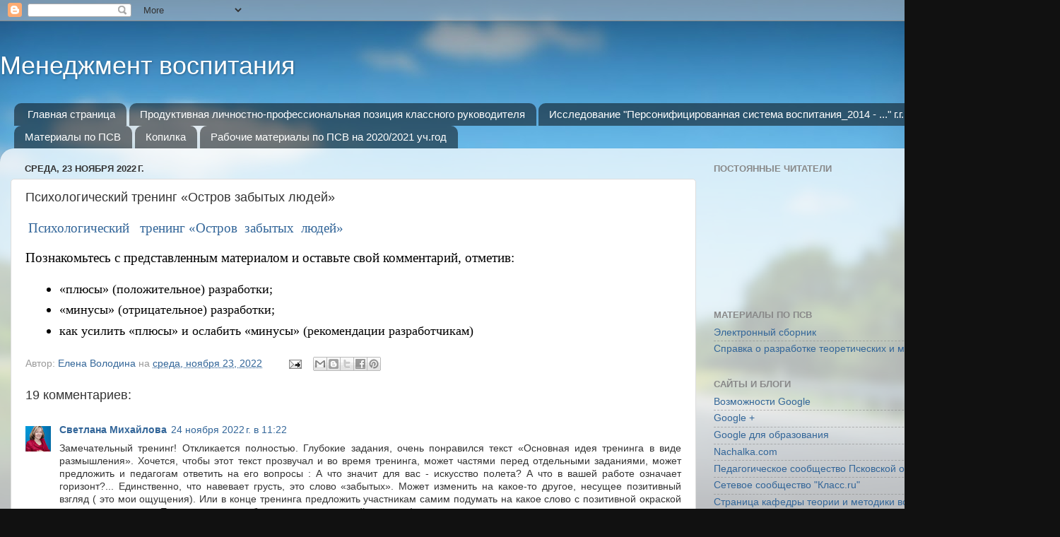

--- FILE ---
content_type: text/html; charset=UTF-8
request_url: http://anvospitanie.blogspot.com/2022/11/blog-post_69.html
body_size: 23531
content:
<!DOCTYPE html>
<html class='v2' dir='ltr' lang='ru'>
<head>
<link href='https://www.blogger.com/static/v1/widgets/335934321-css_bundle_v2.css' rel='stylesheet' type='text/css'/>
<meta content='width=1100' name='viewport'/>
<meta content='text/html; charset=UTF-8' http-equiv='Content-Type'/>
<meta content='blogger' name='generator'/>
<link href='http://anvospitanie.blogspot.com/favicon.ico' rel='icon' type='image/x-icon'/>
<link href='http://anvospitanie.blogspot.com/2022/11/blog-post_69.html' rel='canonical'/>
<link rel="alternate" type="application/atom+xml" title="Менеджмент воспитания - Atom" href="http://anvospitanie.blogspot.com/feeds/posts/default" />
<link rel="alternate" type="application/rss+xml" title="Менеджмент воспитания - RSS" href="http://anvospitanie.blogspot.com/feeds/posts/default?alt=rss" />
<link rel="service.post" type="application/atom+xml" title="Менеджмент воспитания - Atom" href="https://www.blogger.com/feeds/983981251135682765/posts/default" />

<link rel="alternate" type="application/atom+xml" title="Менеджмент воспитания - Atom" href="http://anvospitanie.blogspot.com/feeds/5780924079455925202/comments/default" />
<!--Can't find substitution for tag [blog.ieCssRetrofitLinks]-->
<meta content='http://anvospitanie.blogspot.com/2022/11/blog-post_69.html' property='og:url'/>
<meta content='Психологический   тренинг «Остров  забытых  людей»' property='og:title'/>
<meta content='  Психологический     тренинг «Остров    забытых    людей» Познакомьтесь с представленным материалом и оставьте свой комментарий, отметив: «...' property='og:description'/>
<title>Менеджмент воспитания: Психологический   тренинг &#171;Остров  забытых  людей&#187;</title>
<style id='page-skin-1' type='text/css'><!--
/*-----------------------------------------------
Blogger Template Style
Name:     Picture Window
Designer: Blogger
URL:      www.blogger.com
----------------------------------------------- */
/* Content
----------------------------------------------- */
body {
font: normal normal 15px Arial, Tahoma, Helvetica, FreeSans, sans-serif;
color: #333333;
background: #111111 url(http://themes.googleusercontent.com/image?id=1OACCYOE0-eoTRTfsBuX1NMN9nz599ufI1Jh0CggPFA_sK80AGkIr8pLtYRpNUKPmwtEa) repeat-x fixed top center;
}
html body .region-inner {
min-width: 0;
max-width: 100%;
width: auto;
}
.content-outer {
font-size: 90%;
}
a:link {
text-decoration:none;
color: #336699;
}
a:visited {
text-decoration:none;
color: #6699cc;
}
a:hover {
text-decoration:underline;
color: #33aaff;
}
.content-outer {
background: transparent none repeat scroll top left;
-moz-border-radius: 0;
-webkit-border-radius: 0;
-goog-ms-border-radius: 0;
border-radius: 0;
-moz-box-shadow: 0 0 0 rgba(0, 0, 0, .15);
-webkit-box-shadow: 0 0 0 rgba(0, 0, 0, .15);
-goog-ms-box-shadow: 0 0 0 rgba(0, 0, 0, .15);
box-shadow: 0 0 0 rgba(0, 0, 0, .15);
margin: 20px auto;
}
.content-inner {
padding: 0;
}
/* Header
----------------------------------------------- */
.header-outer {
background: transparent none repeat-x scroll top left;
_background-image: none;
color: #ffffff;
-moz-border-radius: 0;
-webkit-border-radius: 0;
-goog-ms-border-radius: 0;
border-radius: 0;
}
.Header img, .Header #header-inner {
-moz-border-radius: 0;
-webkit-border-radius: 0;
-goog-ms-border-radius: 0;
border-radius: 0;
}
.header-inner .Header .titlewrapper,
.header-inner .Header .descriptionwrapper {
padding-left: 0;
padding-right: 0;
}
.Header h1 {
font: normal normal 36px Arial, Tahoma, Helvetica, FreeSans, sans-serif;
text-shadow: 1px 1px 3px rgba(0, 0, 0, 0.3);
}
.Header h1 a {
color: #ffffff;
}
.Header .description {
font-size: 130%;
}
/* Tabs
----------------------------------------------- */
.tabs-inner {
margin: .5em 20px 0;
padding: 0;
}
.tabs-inner .section {
margin: 0;
}
.tabs-inner .widget ul {
padding: 0;
background: transparent none repeat scroll bottom;
-moz-border-radius: 0;
-webkit-border-radius: 0;
-goog-ms-border-radius: 0;
border-radius: 0;
}
.tabs-inner .widget li {
border: none;
}
.tabs-inner .widget li a {
display: inline-block;
padding: .5em 1em;
margin-right: .25em;
color: #ffffff;
font: normal normal 15px Arial, Tahoma, Helvetica, FreeSans, sans-serif;
-moz-border-radius: 10px 10px 0 0;
-webkit-border-top-left-radius: 10px;
-webkit-border-top-right-radius: 10px;
-goog-ms-border-radius: 10px 10px 0 0;
border-radius: 10px 10px 0 0;
background: transparent url(https://resources.blogblog.com/blogblog/data/1kt/transparent/black50.png) repeat scroll top left;
border-right: 1px solid transparent;
}
.tabs-inner .widget li:first-child a {
padding-left: 1.25em;
-moz-border-radius-topleft: 10px;
-moz-border-radius-bottomleft: 0;
-webkit-border-top-left-radius: 10px;
-webkit-border-bottom-left-radius: 0;
-goog-ms-border-top-left-radius: 10px;
-goog-ms-border-bottom-left-radius: 0;
border-top-left-radius: 10px;
border-bottom-left-radius: 0;
}
.tabs-inner .widget li.selected a,
.tabs-inner .widget li a:hover {
position: relative;
z-index: 1;
background: transparent url(https://resources.blogblog.com/blogblog/data/1kt/transparent/white80.png) repeat scroll bottom;
color: #336699;
-moz-box-shadow: 0 0 3px rgba(0, 0, 0, .15);
-webkit-box-shadow: 0 0 3px rgba(0, 0, 0, .15);
-goog-ms-box-shadow: 0 0 3px rgba(0, 0, 0, .15);
box-shadow: 0 0 3px rgba(0, 0, 0, .15);
}
/* Headings
----------------------------------------------- */
h2 {
font: bold normal 13px Arial, Tahoma, Helvetica, FreeSans, sans-serif;
text-transform: uppercase;
color: #888888;
margin: .5em 0;
}
/* Main
----------------------------------------------- */
.main-outer {
background: transparent url(https://resources.blogblog.com/blogblog/data/1kt/transparent/white80.png) repeat scroll top left;
-moz-border-radius: 20px 20px 0 0;
-webkit-border-top-left-radius: 20px;
-webkit-border-top-right-radius: 20px;
-webkit-border-bottom-left-radius: 0;
-webkit-border-bottom-right-radius: 0;
-goog-ms-border-radius: 20px 20px 0 0;
border-radius: 20px 20px 0 0;
-moz-box-shadow: 0 1px 3px rgba(0, 0, 0, .15);
-webkit-box-shadow: 0 1px 3px rgba(0, 0, 0, .15);
-goog-ms-box-shadow: 0 1px 3px rgba(0, 0, 0, .15);
box-shadow: 0 1px 3px rgba(0, 0, 0, .15);
}
.main-inner {
padding: 15px 20px 20px;
}
.main-inner .column-center-inner {
padding: 0 0;
}
.main-inner .column-left-inner {
padding-left: 0;
}
.main-inner .column-right-inner {
padding-right: 0;
}
/* Posts
----------------------------------------------- */
h3.post-title {
margin: 0;
font: normal normal 18px Arial, Tahoma, Helvetica, FreeSans, sans-serif;
}
.comments h4 {
margin: 1em 0 0;
font: normal normal 18px Arial, Tahoma, Helvetica, FreeSans, sans-serif;
}
.date-header span {
color: #333333;
}
.post-outer {
background-color: #ffffff;
border: solid 1px #dddddd;
-moz-border-radius: 5px;
-webkit-border-radius: 5px;
border-radius: 5px;
-goog-ms-border-radius: 5px;
padding: 15px 20px;
margin: 0 -20px 20px;
}
.post-body {
line-height: 1.4;
font-size: 110%;
position: relative;
}
.post-header {
margin: 0 0 1.5em;
color: #999999;
line-height: 1.6;
}
.post-footer {
margin: .5em 0 0;
color: #999999;
line-height: 1.6;
}
#blog-pager {
font-size: 140%
}
#comments .comment-author {
padding-top: 1.5em;
border-top: dashed 1px #ccc;
border-top: dashed 1px rgba(128, 128, 128, .5);
background-position: 0 1.5em;
}
#comments .comment-author:first-child {
padding-top: 0;
border-top: none;
}
.avatar-image-container {
margin: .2em 0 0;
}
/* Comments
----------------------------------------------- */
.comments .comments-content .icon.blog-author {
background-repeat: no-repeat;
background-image: url([data-uri]);
}
.comments .comments-content .loadmore a {
border-top: 1px solid #33aaff;
border-bottom: 1px solid #33aaff;
}
.comments .continue {
border-top: 2px solid #33aaff;
}
/* Widgets
----------------------------------------------- */
.widget ul, .widget #ArchiveList ul.flat {
padding: 0;
list-style: none;
}
.widget ul li, .widget #ArchiveList ul.flat li {
border-top: dashed 1px #ccc;
border-top: dashed 1px rgba(128, 128, 128, .5);
}
.widget ul li:first-child, .widget #ArchiveList ul.flat li:first-child {
border-top: none;
}
.widget .post-body ul {
list-style: disc;
}
.widget .post-body ul li {
border: none;
}
/* Footer
----------------------------------------------- */
.footer-outer {
color:#cccccc;
background: transparent url(https://resources.blogblog.com/blogblog/data/1kt/transparent/black50.png) repeat scroll top left;
-moz-border-radius: 0 0 20px 20px;
-webkit-border-top-left-radius: 0;
-webkit-border-top-right-radius: 0;
-webkit-border-bottom-left-radius: 20px;
-webkit-border-bottom-right-radius: 20px;
-goog-ms-border-radius: 0 0 20px 20px;
border-radius: 0 0 20px 20px;
-moz-box-shadow: 0 1px 3px rgba(0, 0, 0, .15);
-webkit-box-shadow: 0 1px 3px rgba(0, 0, 0, .15);
-goog-ms-box-shadow: 0 1px 3px rgba(0, 0, 0, .15);
box-shadow: 0 1px 3px rgba(0, 0, 0, .15);
}
.footer-inner {
padding: 10px 20px 20px;
}
.footer-outer a {
color: #99ccee;
}
.footer-outer a:visited {
color: #77aaee;
}
.footer-outer a:hover {
color: #33aaff;
}
.footer-outer .widget h2 {
color: #aaaaaa;
}
/* Mobile
----------------------------------------------- */
html body.mobile {
height: auto;
}
html body.mobile {
min-height: 480px;
background-size: 100% auto;
}
.mobile .body-fauxcolumn-outer {
background: transparent none repeat scroll top left;
}
html .mobile .mobile-date-outer, html .mobile .blog-pager {
border-bottom: none;
background: transparent url(https://resources.blogblog.com/blogblog/data/1kt/transparent/white80.png) repeat scroll top left;
margin-bottom: 10px;
}
.mobile .date-outer {
background: transparent url(https://resources.blogblog.com/blogblog/data/1kt/transparent/white80.png) repeat scroll top left;
}
.mobile .header-outer, .mobile .main-outer,
.mobile .post-outer, .mobile .footer-outer {
-moz-border-radius: 0;
-webkit-border-radius: 0;
-goog-ms-border-radius: 0;
border-radius: 0;
}
.mobile .content-outer,
.mobile .main-outer,
.mobile .post-outer {
background: inherit;
border: none;
}
.mobile .content-outer {
font-size: 100%;
}
.mobile-link-button {
background-color: #336699;
}
.mobile-link-button a:link, .mobile-link-button a:visited {
color: #ffffff;
}
.mobile-index-contents {
color: #333333;
}
.mobile .tabs-inner .PageList .widget-content {
background: transparent url(https://resources.blogblog.com/blogblog/data/1kt/transparent/white80.png) repeat scroll bottom;
color: #336699;
}
.mobile .tabs-inner .PageList .widget-content .pagelist-arrow {
border-left: 1px solid transparent;
}

--></style>
<style id='template-skin-1' type='text/css'><!--
body {
min-width: 1500px;
}
.content-outer, .content-fauxcolumn-outer, .region-inner {
min-width: 1500px;
max-width: 1500px;
_width: 1500px;
}
.main-inner .columns {
padding-left: 0;
padding-right: 500px;
}
.main-inner .fauxcolumn-center-outer {
left: 0;
right: 500px;
/* IE6 does not respect left and right together */
_width: expression(this.parentNode.offsetWidth -
parseInt("0") -
parseInt("500px") + 'px');
}
.main-inner .fauxcolumn-left-outer {
width: 0;
}
.main-inner .fauxcolumn-right-outer {
width: 500px;
}
.main-inner .column-left-outer {
width: 0;
right: 100%;
margin-left: -0;
}
.main-inner .column-right-outer {
width: 500px;
margin-right: -500px;
}
#layout {
min-width: 0;
}
#layout .content-outer {
min-width: 0;
width: 800px;
}
#layout .region-inner {
min-width: 0;
width: auto;
}
body#layout div.add_widget {
padding: 8px;
}
body#layout div.add_widget a {
margin-left: 32px;
}
--></style>
<style>
    body {background-image:url(http\:\/\/themes.googleusercontent.com\/image?id=1OACCYOE0-eoTRTfsBuX1NMN9nz599ufI1Jh0CggPFA_sK80AGkIr8pLtYRpNUKPmwtEa);}
    
@media (max-width: 200px) { body {background-image:url(http\:\/\/themes.googleusercontent.com\/image?id=1OACCYOE0-eoTRTfsBuX1NMN9nz599ufI1Jh0CggPFA_sK80AGkIr8pLtYRpNUKPmwtEa&options=w200);}}
@media (max-width: 400px) and (min-width: 201px) { body {background-image:url(http\:\/\/themes.googleusercontent.com\/image?id=1OACCYOE0-eoTRTfsBuX1NMN9nz599ufI1Jh0CggPFA_sK80AGkIr8pLtYRpNUKPmwtEa&options=w400);}}
@media (max-width: 800px) and (min-width: 401px) { body {background-image:url(http\:\/\/themes.googleusercontent.com\/image?id=1OACCYOE0-eoTRTfsBuX1NMN9nz599ufI1Jh0CggPFA_sK80AGkIr8pLtYRpNUKPmwtEa&options=w800);}}
@media (max-width: 1200px) and (min-width: 801px) { body {background-image:url(http\:\/\/themes.googleusercontent.com\/image?id=1OACCYOE0-eoTRTfsBuX1NMN9nz599ufI1Jh0CggPFA_sK80AGkIr8pLtYRpNUKPmwtEa&options=w1200);}}
/* Last tag covers anything over one higher than the previous max-size cap. */
@media (min-width: 1201px) { body {background-image:url(http\:\/\/themes.googleusercontent.com\/image?id=1OACCYOE0-eoTRTfsBuX1NMN9nz599ufI1Jh0CggPFA_sK80AGkIr8pLtYRpNUKPmwtEa&options=w1600);}}
  </style>
<link href='https://www.blogger.com/dyn-css/authorization.css?targetBlogID=983981251135682765&amp;zx=dd25983a-6fdb-41bb-8070-13fc0089d4ae' media='none' onload='if(media!=&#39;all&#39;)media=&#39;all&#39;' rel='stylesheet'/><noscript><link href='https://www.blogger.com/dyn-css/authorization.css?targetBlogID=983981251135682765&amp;zx=dd25983a-6fdb-41bb-8070-13fc0089d4ae' rel='stylesheet'/></noscript>
<meta name='google-adsense-platform-account' content='ca-host-pub-1556223355139109'/>
<meta name='google-adsense-platform-domain' content='blogspot.com'/>

</head>
<body class='loading variant-open'>
<div class='navbar section' id='navbar' name='Панель навигации'><div class='widget Navbar' data-version='1' id='Navbar1'><script type="text/javascript">
    function setAttributeOnload(object, attribute, val) {
      if(window.addEventListener) {
        window.addEventListener('load',
          function(){ object[attribute] = val; }, false);
      } else {
        window.attachEvent('onload', function(){ object[attribute] = val; });
      }
    }
  </script>
<div id="navbar-iframe-container"></div>
<script type="text/javascript" src="https://apis.google.com/js/platform.js"></script>
<script type="text/javascript">
      gapi.load("gapi.iframes:gapi.iframes.style.bubble", function() {
        if (gapi.iframes && gapi.iframes.getContext) {
          gapi.iframes.getContext().openChild({
              url: 'https://www.blogger.com/navbar/983981251135682765?po\x3d5780924079455925202\x26origin\x3dhttp://anvospitanie.blogspot.com',
              where: document.getElementById("navbar-iframe-container"),
              id: "navbar-iframe"
          });
        }
      });
    </script><script type="text/javascript">
(function() {
var script = document.createElement('script');
script.type = 'text/javascript';
script.src = '//pagead2.googlesyndication.com/pagead/js/google_top_exp.js';
var head = document.getElementsByTagName('head')[0];
if (head) {
head.appendChild(script);
}})();
</script>
</div></div>
<div class='body-fauxcolumns'>
<div class='fauxcolumn-outer body-fauxcolumn-outer'>
<div class='cap-top'>
<div class='cap-left'></div>
<div class='cap-right'></div>
</div>
<div class='fauxborder-left'>
<div class='fauxborder-right'></div>
<div class='fauxcolumn-inner'>
</div>
</div>
<div class='cap-bottom'>
<div class='cap-left'></div>
<div class='cap-right'></div>
</div>
</div>
</div>
<div class='content'>
<div class='content-fauxcolumns'>
<div class='fauxcolumn-outer content-fauxcolumn-outer'>
<div class='cap-top'>
<div class='cap-left'></div>
<div class='cap-right'></div>
</div>
<div class='fauxborder-left'>
<div class='fauxborder-right'></div>
<div class='fauxcolumn-inner'>
</div>
</div>
<div class='cap-bottom'>
<div class='cap-left'></div>
<div class='cap-right'></div>
</div>
</div>
</div>
<div class='content-outer'>
<div class='content-cap-top cap-top'>
<div class='cap-left'></div>
<div class='cap-right'></div>
</div>
<div class='fauxborder-left content-fauxborder-left'>
<div class='fauxborder-right content-fauxborder-right'></div>
<div class='content-inner'>
<header>
<div class='header-outer'>
<div class='header-cap-top cap-top'>
<div class='cap-left'></div>
<div class='cap-right'></div>
</div>
<div class='fauxborder-left header-fauxborder-left'>
<div class='fauxborder-right header-fauxborder-right'></div>
<div class='region-inner header-inner'>
<div class='header section' id='header' name='Заголовок'><div class='widget Header' data-version='1' id='Header1'>
<div id='header-inner'>
<div class='titlewrapper'>
<h1 class='title'>
<a href='http://anvospitanie.blogspot.com/'>
Менеджмент воспитания
</a>
</h1>
</div>
<div class='descriptionwrapper'>
<p class='description'><span>
</span></p>
</div>
</div>
</div></div>
</div>
</div>
<div class='header-cap-bottom cap-bottom'>
<div class='cap-left'></div>
<div class='cap-right'></div>
</div>
</div>
</header>
<div class='tabs-outer'>
<div class='tabs-cap-top cap-top'>
<div class='cap-left'></div>
<div class='cap-right'></div>
</div>
<div class='fauxborder-left tabs-fauxborder-left'>
<div class='fauxborder-right tabs-fauxborder-right'></div>
<div class='region-inner tabs-inner'>
<div class='tabs section' id='crosscol' name='Поперечный столбец'><div class='widget PageList' data-version='1' id='PageList1'>
<div class='widget-content'>
<ul>
<li>
<a href='https://anvospitanie.blogspot.com/'>Главная страница</a>
</li>
<li>
<a href='http://anvospitanie.blogspot.com/p/blog-page_1.html'>Продуктивная личностно-профессиональная позиция классного руководителя</a>
</li>
<li>
<a href='http://anvospitanie.blogspot.com/p/2014-2015.html'>Исследование "Персонифицированная система воспитания_2014 - ..." г.г.</a>
</li>
<li>
<a href='http://anvospitanie.blogspot.com/p/blog-page_0.html'>Социальные сети</a>
</li>
<li>
<a href='http://anvospitanie.blogspot.com/p/blog-page_11.html'>Материалы по ПСВ</a>
</li>
<li>
<a href='http://anvospitanie.blogspot.com/p/blog-page_15.html'>Копилка</a>
</li>
<li>
<a href='http://anvospitanie.blogspot.com/p/20202021.html'>Рабочие материалы по ПСВ на 2020/2021 уч.год</a>
</li>
</ul>
<div class='clear'></div>
</div>
</div></div>
<div class='tabs no-items section' id='crosscol-overflow' name='Cross-Column 2'></div>
</div>
</div>
<div class='tabs-cap-bottom cap-bottom'>
<div class='cap-left'></div>
<div class='cap-right'></div>
</div>
</div>
<div class='main-outer'>
<div class='main-cap-top cap-top'>
<div class='cap-left'></div>
<div class='cap-right'></div>
</div>
<div class='fauxborder-left main-fauxborder-left'>
<div class='fauxborder-right main-fauxborder-right'></div>
<div class='region-inner main-inner'>
<div class='columns fauxcolumns'>
<div class='fauxcolumn-outer fauxcolumn-center-outer'>
<div class='cap-top'>
<div class='cap-left'></div>
<div class='cap-right'></div>
</div>
<div class='fauxborder-left'>
<div class='fauxborder-right'></div>
<div class='fauxcolumn-inner'>
</div>
</div>
<div class='cap-bottom'>
<div class='cap-left'></div>
<div class='cap-right'></div>
</div>
</div>
<div class='fauxcolumn-outer fauxcolumn-left-outer'>
<div class='cap-top'>
<div class='cap-left'></div>
<div class='cap-right'></div>
</div>
<div class='fauxborder-left'>
<div class='fauxborder-right'></div>
<div class='fauxcolumn-inner'>
</div>
</div>
<div class='cap-bottom'>
<div class='cap-left'></div>
<div class='cap-right'></div>
</div>
</div>
<div class='fauxcolumn-outer fauxcolumn-right-outer'>
<div class='cap-top'>
<div class='cap-left'></div>
<div class='cap-right'></div>
</div>
<div class='fauxborder-left'>
<div class='fauxborder-right'></div>
<div class='fauxcolumn-inner'>
</div>
</div>
<div class='cap-bottom'>
<div class='cap-left'></div>
<div class='cap-right'></div>
</div>
</div>
<!-- corrects IE6 width calculation -->
<div class='columns-inner'>
<div class='column-center-outer'>
<div class='column-center-inner'>
<div class='main section' id='main' name='Основной'><div class='widget Blog' data-version='1' id='Blog1'>
<div class='blog-posts hfeed'>

          <div class="date-outer">
        
<h2 class='date-header'><span>среда, 23 ноября 2022&#8239;г.</span></h2>

          <div class="date-posts">
        
<div class='post-outer'>
<div class='post hentry uncustomized-post-template' itemprop='blogPost' itemscope='itemscope' itemtype='http://schema.org/BlogPosting'>
<meta content='983981251135682765' itemprop='blogId'/>
<meta content='5780924079455925202' itemprop='postId'/>
<a name='5780924079455925202'></a>
<h3 class='post-title entry-title' itemprop='name'>
Психологический   тренинг &#171;Остров  забытых  людей&#187;
</h3>
<div class='post-header'>
<div class='post-header-line-1'></div>
</div>
<div class='post-body entry-content' id='post-body-5780924079455925202' itemprop='description articleBody'>
<p>&nbsp;<a href="https://docs.google.com/document/d/1GHDqzv0f5HkJZVGOXpigLi9-LYDJfRWO/edit?usp=share_link&amp;ouid=101293552713169106387&amp;rtpof=true&amp;sd=true" target="_blank"><span style="font-family: &quot;Times New Roman&quot;, serif; font-size: 18.6667px; text-align: justify;">Психологический</span><span style="font-family: &quot;Times New Roman&quot;, serif; font-size: 18.6667px; mso-spacerun: yes; text-align: justify;">&nbsp;&nbsp;&nbsp;</span><span style="font-family: &quot;Times New Roman&quot;, serif; font-size: 18.6667px; text-align: justify;">тренинг &#171;Остров</span><span style="font-family: &quot;Times New Roman&quot;, serif; font-size: 18.6667px; mso-spacerun: yes; text-align: justify;">&nbsp;&nbsp;</span><span style="font-family: &quot;Times New Roman&quot;, serif; font-size: 18.6667px; text-align: justify;">забытых</span><span style="font-family: &quot;Times New Roman&quot;, serif; font-size: 18.6667px; mso-spacerun: yes; text-align: justify;">&nbsp;&nbsp;</span><span style="font-family: &quot;Times New Roman&quot;, serif; font-size: 18.6667px; text-align: justify;">людей&#187;</span></a></p><p dir="ltr" style="line-height: 1.38; margin-bottom: 0pt; margin-top: 12pt; text-align: justify;"><span style="background-color: white; color: black; font-family: 'Times New Roman'; font-size: 13.999999999999998pt; font-style: normal; font-variant: normal; font-weight: 400; text-decoration: none; vertical-align: baseline; white-space: pre-wrap; white-space: pre;">Познакомьтесь с представленным материалом и оставьте свой комментарий, отметив:</span></p><p><span id="docs-internal-guid-7f8c9158-7fff-945f-636c-f5f060d8e1cd"></span></p><ul style="margin-bottom: 0; margin-top: 0; padding-inline-start: 48px;"><li aria-level="1" dir="ltr" style="background-color: transparent; color: black; font-family: 'Times New Roman'; font-size: 13.999999999999998pt; font-style: normal; font-variant: normal; font-weight: 400; list-style-type: disc; text-decoration: none; vertical-align: baseline; white-space: pre;"><p dir="ltr" role="presentation" style="line-height: 1.38; margin-bottom: 0pt; margin-top: 14pt;"><span style="background-color: white; color: black; font-family: 'Times New Roman'; font-size: 13.5pt; font-style: normal; font-variant: normal; font-weight: 400; text-decoration: none; vertical-align: baseline; white-space: pre-wrap; white-space: pre;">&#171;плюсы&#187; (положительное) разработки;</span><span style="background-color: white; color: black; font-family: 'Times New Roman'; font-size: 12pt; font-style: normal; font-variant: normal; font-weight: 400; text-decoration: none; vertical-align: baseline; white-space: pre-wrap; white-space: pre;">&nbsp;&nbsp;&nbsp;&nbsp;&nbsp;&nbsp;&nbsp;&nbsp;</span></p></li><li aria-level="1" dir="ltr" style="background-color: transparent; color: black; font-family: 'Times New Roman'; font-size: 13.999999999999998pt; font-style: normal; font-variant: normal; font-weight: 400; list-style-type: disc; text-decoration: none; vertical-align: baseline; white-space: pre;"><p dir="ltr" role="presentation" style="line-height: 1.38; margin-bottom: 0pt; margin-top: 0pt;"><span style="background-color: white; color: black; font-family: 'Times New Roman'; font-size: 13.5pt; font-style: normal; font-variant: normal; font-weight: 400; text-decoration: none; vertical-align: baseline; white-space: pre-wrap; white-space: pre;">&#171;минусы&#187; (отрицательное) разработки;</span></p></li><li aria-level="1" dir="ltr" style="background-color: transparent; color: black; font-family: 'Times New Roman'; font-size: 13.999999999999998pt; font-style: normal; font-variant: normal; font-weight: 400; list-style-type: disc; text-decoration: none; vertical-align: baseline; white-space: pre;"><p dir="ltr" role="presentation" style="line-height: 1.38; margin-bottom: 14pt; margin-top: 0pt;"><span style="background-color: white; color: black; font-family: 'Times New Roman'; font-size: 13.5pt; font-style: normal; font-variant: normal; font-weight: 400; text-decoration: none; vertical-align: baseline; white-space: pre-wrap; white-space: pre;">как усилить &#171;плюсы&#187; и ослабить &#171;минусы&#187; (рекомендации разработчикам)</span></p></li></ul>
<div style='clear: both;'></div>
</div>
<div class='post-footer'>
<div class='post-footer-line post-footer-line-1'>
<span class='post-author vcard'>
Автор:
<span class='fn' itemprop='author' itemscope='itemscope' itemtype='http://schema.org/Person'>
<meta content='https://www.blogger.com/profile/01648426603912485513' itemprop='url'/>
<a class='g-profile' href='https://www.blogger.com/profile/01648426603912485513' rel='author' title='author profile'>
<span itemprop='name'>Елена Володина</span>
</a>
</span>
</span>
<span class='post-timestamp'>
на
<meta content='http://anvospitanie.blogspot.com/2022/11/blog-post_69.html' itemprop='url'/>
<a class='timestamp-link' href='http://anvospitanie.blogspot.com/2022/11/blog-post_69.html' rel='bookmark' title='permanent link'><abbr class='published' itemprop='datePublished' title='2022-11-23T09:16:00+03:00'>среда, ноября 23, 2022</abbr></a>
</span>
<span class='post-comment-link'>
</span>
<span class='post-icons'>
<span class='item-action'>
<a href='https://www.blogger.com/email-post/983981251135682765/5780924079455925202' title='Отправить сообщение по электронной почте'>
<img alt='' class='icon-action' height='13' src='https://resources.blogblog.com/img/icon18_email.gif' width='18'/>
</a>
</span>
<span class='item-control blog-admin pid-723908837'>
<a href='https://www.blogger.com/post-edit.g?blogID=983981251135682765&postID=5780924079455925202&from=pencil' title='Изменить сообщение'>
<img alt='' class='icon-action' height='18' src='https://resources.blogblog.com/img/icon18_edit_allbkg.gif' width='18'/>
</a>
</span>
</span>
<div class='post-share-buttons goog-inline-block'>
<a class='goog-inline-block share-button sb-email' href='https://www.blogger.com/share-post.g?blogID=983981251135682765&postID=5780924079455925202&target=email' target='_blank' title='Отправить по электронной почте'><span class='share-button-link-text'>Отправить по электронной почте</span></a><a class='goog-inline-block share-button sb-blog' href='https://www.blogger.com/share-post.g?blogID=983981251135682765&postID=5780924079455925202&target=blog' onclick='window.open(this.href, "_blank", "height=270,width=475"); return false;' target='_blank' title='Написать об этом в блоге'><span class='share-button-link-text'>Написать об этом в блоге</span></a><a class='goog-inline-block share-button sb-twitter' href='https://www.blogger.com/share-post.g?blogID=983981251135682765&postID=5780924079455925202&target=twitter' target='_blank' title='Поделиться в X'><span class='share-button-link-text'>Поделиться в X</span></a><a class='goog-inline-block share-button sb-facebook' href='https://www.blogger.com/share-post.g?blogID=983981251135682765&postID=5780924079455925202&target=facebook' onclick='window.open(this.href, "_blank", "height=430,width=640"); return false;' target='_blank' title='Опубликовать в Facebook'><span class='share-button-link-text'>Опубликовать в Facebook</span></a><a class='goog-inline-block share-button sb-pinterest' href='https://www.blogger.com/share-post.g?blogID=983981251135682765&postID=5780924079455925202&target=pinterest' target='_blank' title='Поделиться в Pinterest'><span class='share-button-link-text'>Поделиться в Pinterest</span></a>
</div>
</div>
<div class='post-footer-line post-footer-line-2'>
<span class='post-labels'>
</span>
</div>
<div class='post-footer-line post-footer-line-3'>
<span class='post-location'>
</span>
</div>
</div>
</div>
<div class='comments' id='comments'>
<a name='comments'></a>
<h4>19 комментариев:</h4>
<div class='comments-content'>
<script async='async' src='' type='text/javascript'></script>
<script type='text/javascript'>
    (function() {
      var items = null;
      var msgs = null;
      var config = {};

// <![CDATA[
      var cursor = null;
      if (items && items.length > 0) {
        cursor = parseInt(items[items.length - 1].timestamp) + 1;
      }

      var bodyFromEntry = function(entry) {
        var text = (entry &&
                    ((entry.content && entry.content.$t) ||
                     (entry.summary && entry.summary.$t))) ||
            '';
        if (entry && entry.gd$extendedProperty) {
          for (var k in entry.gd$extendedProperty) {
            if (entry.gd$extendedProperty[k].name == 'blogger.contentRemoved') {
              return '<span class="deleted-comment">' + text + '</span>';
            }
          }
        }
        return text;
      }

      var parse = function(data) {
        cursor = null;
        var comments = [];
        if (data && data.feed && data.feed.entry) {
          for (var i = 0, entry; entry = data.feed.entry[i]; i++) {
            var comment = {};
            // comment ID, parsed out of the original id format
            var id = /blog-(\d+).post-(\d+)/.exec(entry.id.$t);
            comment.id = id ? id[2] : null;
            comment.body = bodyFromEntry(entry);
            comment.timestamp = Date.parse(entry.published.$t) + '';
            if (entry.author && entry.author.constructor === Array) {
              var auth = entry.author[0];
              if (auth) {
                comment.author = {
                  name: (auth.name ? auth.name.$t : undefined),
                  profileUrl: (auth.uri ? auth.uri.$t : undefined),
                  avatarUrl: (auth.gd$image ? auth.gd$image.src : undefined)
                };
              }
            }
            if (entry.link) {
              if (entry.link[2]) {
                comment.link = comment.permalink = entry.link[2].href;
              }
              if (entry.link[3]) {
                var pid = /.*comments\/default\/(\d+)\?.*/.exec(entry.link[3].href);
                if (pid && pid[1]) {
                  comment.parentId = pid[1];
                }
              }
            }
            comment.deleteclass = 'item-control blog-admin';
            if (entry.gd$extendedProperty) {
              for (var k in entry.gd$extendedProperty) {
                if (entry.gd$extendedProperty[k].name == 'blogger.itemClass') {
                  comment.deleteclass += ' ' + entry.gd$extendedProperty[k].value;
                } else if (entry.gd$extendedProperty[k].name == 'blogger.displayTime') {
                  comment.displayTime = entry.gd$extendedProperty[k].value;
                }
              }
            }
            comments.push(comment);
          }
        }
        return comments;
      };

      var paginator = function(callback) {
        if (hasMore()) {
          var url = config.feed + '?alt=json&v=2&orderby=published&reverse=false&max-results=50';
          if (cursor) {
            url += '&published-min=' + new Date(cursor).toISOString();
          }
          window.bloggercomments = function(data) {
            var parsed = parse(data);
            cursor = parsed.length < 50 ? null
                : parseInt(parsed[parsed.length - 1].timestamp) + 1
            callback(parsed);
            window.bloggercomments = null;
          }
          url += '&callback=bloggercomments';
          var script = document.createElement('script');
          script.type = 'text/javascript';
          script.src = url;
          document.getElementsByTagName('head')[0].appendChild(script);
        }
      };
      var hasMore = function() {
        return !!cursor;
      };
      var getMeta = function(key, comment) {
        if ('iswriter' == key) {
          var matches = !!comment.author
              && comment.author.name == config.authorName
              && comment.author.profileUrl == config.authorUrl;
          return matches ? 'true' : '';
        } else if ('deletelink' == key) {
          return config.baseUri + '/comment/delete/'
               + config.blogId + '/' + comment.id;
        } else if ('deleteclass' == key) {
          return comment.deleteclass;
        }
        return '';
      };

      var replybox = null;
      var replyUrlParts = null;
      var replyParent = undefined;

      var onReply = function(commentId, domId) {
        if (replybox == null) {
          // lazily cache replybox, and adjust to suit this style:
          replybox = document.getElementById('comment-editor');
          if (replybox != null) {
            replybox.height = '250px';
            replybox.style.display = 'block';
            replyUrlParts = replybox.src.split('#');
          }
        }
        if (replybox && (commentId !== replyParent)) {
          replybox.src = '';
          document.getElementById(domId).insertBefore(replybox, null);
          replybox.src = replyUrlParts[0]
              + (commentId ? '&parentID=' + commentId : '')
              + '#' + replyUrlParts[1];
          replyParent = commentId;
        }
      };

      var hash = (window.location.hash || '#').substring(1);
      var startThread, targetComment;
      if (/^comment-form_/.test(hash)) {
        startThread = hash.substring('comment-form_'.length);
      } else if (/^c[0-9]+$/.test(hash)) {
        targetComment = hash.substring(1);
      }

      // Configure commenting API:
      var configJso = {
        'maxDepth': config.maxThreadDepth
      };
      var provider = {
        'id': config.postId,
        'data': items,
        'loadNext': paginator,
        'hasMore': hasMore,
        'getMeta': getMeta,
        'onReply': onReply,
        'rendered': true,
        'initComment': targetComment,
        'initReplyThread': startThread,
        'config': configJso,
        'messages': msgs
      };

      var render = function() {
        if (window.goog && window.goog.comments) {
          var holder = document.getElementById('comment-holder');
          window.goog.comments.render(holder, provider);
        }
      };

      // render now, or queue to render when library loads:
      if (window.goog && window.goog.comments) {
        render();
      } else {
        window.goog = window.goog || {};
        window.goog.comments = window.goog.comments || {};
        window.goog.comments.loadQueue = window.goog.comments.loadQueue || [];
        window.goog.comments.loadQueue.push(render);
      }
    })();
// ]]>
  </script>
<div id='comment-holder'>
<div class="comment-thread toplevel-thread"><ol id="top-ra"><li class="comment" id="c1042880474600982647"><div class="avatar-image-container"><img src="//blogger.googleusercontent.com/img/b/R29vZ2xl/AVvXsEiTvcA3BmUaJ6_1-9QdwQsOWJMUzyvUbc7IQ5J54PQyuKp7_dePMyDYV6R6oHwxR7V_3Eam2v6ts9AQC5LPr1RPv5pAyGboQXYFjMfKfiNYEsyELsFSTS0LopEggE89Jg/s45-c/%D0%9C%D0%B8%D1%85%D0%B0%D0%B9%D0%BB%D0%BE%D0%B2%D0%B0_%D0%A1%D0%B2%D0%B5%D1%82%D0%BB%D0%B0%D0%BD%D0%B0.jpg" alt=""/></div><div class="comment-block"><div class="comment-header"><cite class="user"><a href="https://www.blogger.com/profile/03076152730324249666" rel="nofollow">Светлана Михайлова</a></cite><span class="icon user "></span><span class="datetime secondary-text"><a rel="nofollow" href="http://anvospitanie.blogspot.com/2022/11/blog-post_69.html?showComment=1669278140602#c1042880474600982647">24 ноября 2022&#8239;г. в 11:22</a></span></div><p class="comment-content">Замечательный тренинг! Откликается полностью. Глубокие  задания, очень понравился текст  &#171;Основная  идея  тренинга   в  виде размышления&#187;.   Хочется, чтобы  этот текст  прозвучал и во время тренинга, может частями перед отдельными заданиями, может предложить и педагогам ответить на его вопросы : А что значит для вас -  искусство полета? А что в  вашей работе означает горизонт?...  Единственно, что навевает грусть, это слово &#171;забытых&#187;. Может изменить на какое-то другое,  несущее позитивный взгляд ( это мои ощущения).  Или в конце тренинга предложить участникам самим подумать на какое слово с позитивной окраской можно его поменять. Еще раз хочется поблагодарить  создателей тренинга! </p><span class="comment-actions secondary-text"><a class="comment-reply" target="_self" data-comment-id="1042880474600982647">Ответить</a><span class="item-control blog-admin blog-admin pid-1781593174"><a target="_self" href="https://www.blogger.com/comment/delete/983981251135682765/1042880474600982647">Удалить</a></span></span></div><div class="comment-replies"><div id="c1042880474600982647-rt" class="comment-thread inline-thread hidden"><span class="thread-toggle thread-expanded"><span class="thread-arrow"></span><span class="thread-count"><a target="_self">Ответы</a></span></span><ol id="c1042880474600982647-ra" class="thread-chrome thread-expanded"><div></div><div id="c1042880474600982647-continue" class="continue"><a class="comment-reply" target="_self" data-comment-id="1042880474600982647">Ответить</a></div></ol></div></div><div class="comment-replybox-single" id="c1042880474600982647-ce"></div></li><li class="comment" id="c4715698538251799450"><div class="avatar-image-container"><img src="//4.bp.blogspot.com/_5U0myswejVs/SXp92tlNZPI/AAAAAAAAAAk/nhxqarLrufs/S45-s35/%25D0%25A1%25D1%2582%25D0%25B5%25D0%25BF%25D0%25B0%25D0%25BD%25D0%25BE%25D0%25B2%2B%25D0%2595.%25D0%259D..bmp" alt=""/></div><div class="comment-block"><div class="comment-header"><cite class="user"><a href="https://www.blogger.com/profile/15471399900456430450" rel="nofollow">Евгений Николаевич Степанов</a></cite><span class="icon user "></span><span class="datetime secondary-text"><a rel="nofollow" href="http://anvospitanie.blogspot.com/2022/11/blog-post_69.html?showComment=1669297279736#c4715698538251799450">24 ноября 2022&#8239;г. в 16:41</a></span></div><p class="comment-content">Понравилась разработка своей направленностью на ценностный мир педагога, его креативность, а также на отношение к детям и их развитию. Её можно использовать на разных этапах развития продуктивной личностно-профессиональной позиции классного руководителя, да и любого педагога. Всё симпатично, даже не могу сейчас посоветовать что-то толковое для доработки. </p><span class="comment-actions secondary-text"><a class="comment-reply" target="_self" data-comment-id="4715698538251799450">Ответить</a><span class="item-control blog-admin blog-admin pid-1952132749"><a target="_self" href="https://www.blogger.com/comment/delete/983981251135682765/4715698538251799450">Удалить</a></span></span></div><div class="comment-replies"><div id="c4715698538251799450-rt" class="comment-thread inline-thread hidden"><span class="thread-toggle thread-expanded"><span class="thread-arrow"></span><span class="thread-count"><a target="_self">Ответы</a></span></span><ol id="c4715698538251799450-ra" class="thread-chrome thread-expanded"><div></div><div id="c4715698538251799450-continue" class="continue"><a class="comment-reply" target="_self" data-comment-id="4715698538251799450">Ответить</a></div></ol></div></div><div class="comment-replybox-single" id="c4715698538251799450-ce"></div></li><li class="comment" id="c6414498049560761903"><div class="avatar-image-container"><img src="//resources.blogblog.com/img/blank.gif" alt=""/></div><div class="comment-block"><div class="comment-header"><cite class="user">Анонимный</cite><span class="icon user "></span><span class="datetime secondary-text"><a rel="nofollow" href="http://anvospitanie.blogspot.com/2022/11/blog-post_69.html?showComment=1669390520154#c6414498049560761903">25 ноября 2022&#8239;г. в 18:35</a></span></div><p class="comment-content">Горячева Юлия Борисовна<br>Замечательный тренинг! Привлекает практической направленностью и креативностью заданий. Не скучный! Как буд-то в сказке оказываешься в начале, а затем в увлекательной игре!<br>Из плюсов хочется отметить: содержание установки для участников , чёткие правила и сами испытания ( интересные, захватывающие, необычные...)<br>Можно добавить ещё парочку испытаний и красивый финал.<br>Из минусов, я бы сократила вступление - установку для участников и сделала бы её более емкой. <br>А в целом - замечательная разработка! Спасибо авторам! Так держать!<br>Обязательно буду использовать вашу разработку в работе. Спасибо!</p><span class="comment-actions secondary-text"><a class="comment-reply" target="_self" data-comment-id="6414498049560761903">Ответить</a><span class="item-control blog-admin blog-admin pid-1580316242"><a target="_self" href="https://www.blogger.com/comment/delete/983981251135682765/6414498049560761903">Удалить</a></span></span></div><div class="comment-replies"><div id="c6414498049560761903-rt" class="comment-thread inline-thread hidden"><span class="thread-toggle thread-expanded"><span class="thread-arrow"></span><span class="thread-count"><a target="_self">Ответы</a></span></span><ol id="c6414498049560761903-ra" class="thread-chrome thread-expanded"><div></div><div id="c6414498049560761903-continue" class="continue"><a class="comment-reply" target="_self" data-comment-id="6414498049560761903">Ответить</a></div></ol></div></div><div class="comment-replybox-single" id="c6414498049560761903-ce"></div></li><li class="comment" id="c2389273418928137321"><div class="avatar-image-container"><img src="//blogger.googleusercontent.com/img/b/R29vZ2xl/AVvXsEiM-YsvOLY_yVnWt-BDE5CYDryLqDml-WauJit6id6qLoP-flPcdEzvk63fAJGPalyMbpDfpmqhuPvPT7v8Z89v8oXu3fERcLZ0QJAD-Osif_6AT7BKLNqLR0kRnzhBb3Y/s45-c/P1020440.JPG" alt=""/></div><div class="comment-block"><div class="comment-header"><cite class="user"><a href="https://www.blogger.com/profile/17802119628860433977" rel="nofollow">Екатерина Баранова</a></cite><span class="icon user "></span><span class="datetime secondary-text"><a rel="nofollow" href="http://anvospitanie.blogspot.com/2022/11/blog-post_69.html?showComment=1669446367701#c2389273418928137321">26 ноября 2022&#8239;г. в 10:06</a></span></div><p class="comment-content">Спасибо за разработку, интересно, хочется увидеть окончание. Надо как-то использовать описание основной идеи тренинга в заданиях участникам. Успехов Вам, автор, в доработке этого продукта!</p><span class="comment-actions secondary-text"><a class="comment-reply" target="_self" data-comment-id="2389273418928137321">Ответить</a><span class="item-control blog-admin blog-admin pid-2042986660"><a target="_self" href="https://www.blogger.com/comment/delete/983981251135682765/2389273418928137321">Удалить</a></span></span></div><div class="comment-replies"><div id="c2389273418928137321-rt" class="comment-thread inline-thread hidden"><span class="thread-toggle thread-expanded"><span class="thread-arrow"></span><span class="thread-count"><a target="_self">Ответы</a></span></span><ol id="c2389273418928137321-ra" class="thread-chrome thread-expanded"><div></div><div id="c2389273418928137321-continue" class="continue"><a class="comment-reply" target="_self" data-comment-id="2389273418928137321">Ответить</a></div></ol></div></div><div class="comment-replybox-single" id="c2389273418928137321-ce"></div></li><li class="comment" id="c1001577760701223932"><div class="avatar-image-container"><img src="//www.blogger.com/img/blogger_logo_round_35.png" alt=""/></div><div class="comment-block"><div class="comment-header"><cite class="user"><a href="https://www.blogger.com/profile/00611329022606087721" rel="nofollow">Надежда Григорьева</a></cite><span class="icon user "></span><span class="datetime secondary-text"><a rel="nofollow" href="http://anvospitanie.blogspot.com/2022/11/blog-post_69.html?showComment=1669471878221#c1001577760701223932">26 ноября 2022&#8239;г. в 17:11</a></span></div><p class="comment-content">Какая прелесть! Надо брать! На вооружение.</p><span class="comment-actions secondary-text"><a class="comment-reply" target="_self" data-comment-id="1001577760701223932">Ответить</a><span class="item-control blog-admin blog-admin pid-1394477578"><a target="_self" href="https://www.blogger.com/comment/delete/983981251135682765/1001577760701223932">Удалить</a></span></span></div><div class="comment-replies"><div id="c1001577760701223932-rt" class="comment-thread inline-thread hidden"><span class="thread-toggle thread-expanded"><span class="thread-arrow"></span><span class="thread-count"><a target="_self">Ответы</a></span></span><ol id="c1001577760701223932-ra" class="thread-chrome thread-expanded"><div></div><div id="c1001577760701223932-continue" class="continue"><a class="comment-reply" target="_self" data-comment-id="1001577760701223932">Ответить</a></div></ol></div></div><div class="comment-replybox-single" id="c1001577760701223932-ce"></div></li><li class="comment" id="c6205116436127722015"><div class="avatar-image-container"><img src="//resources.blogblog.com/img/blank.gif" alt=""/></div><div class="comment-block"><div class="comment-header"><cite class="user">Редей Галина</cite><span class="icon user "></span><span class="datetime secondary-text"><a rel="nofollow" href="http://anvospitanie.blogspot.com/2022/11/blog-post_69.html?showComment=1669474070030#c6205116436127722015">26 ноября 2022&#8239;г. в 17:47</a></span></div><p class="comment-content">Отличная работа. Обязательно возьму на вооружение. </p><span class="comment-actions secondary-text"><a class="comment-reply" target="_self" data-comment-id="6205116436127722015">Ответить</a><span class="item-control blog-admin blog-admin pid-1580316242"><a target="_self" href="https://www.blogger.com/comment/delete/983981251135682765/6205116436127722015">Удалить</a></span></span></div><div class="comment-replies"><div id="c6205116436127722015-rt" class="comment-thread inline-thread hidden"><span class="thread-toggle thread-expanded"><span class="thread-arrow"></span><span class="thread-count"><a target="_self">Ответы</a></span></span><ol id="c6205116436127722015-ra" class="thread-chrome thread-expanded"><div></div><div id="c6205116436127722015-continue" class="continue"><a class="comment-reply" target="_self" data-comment-id="6205116436127722015">Ответить</a></div></ol></div></div><div class="comment-replybox-single" id="c6205116436127722015-ce"></div></li><li class="comment" id="c2078369425043522237"><div class="avatar-image-container"><img src="//blogger.googleusercontent.com/img/b/R29vZ2xl/AVvXsEhliZgK3kmyw8yFR3GUQiE-y9OR1JW8e7hKIaxWiFuQA0wz0-o2EbO8iUwXsdC9UzFtYXCNWwTjnc3Bu5ibVsnZOkvwXvNc4wynKNcRo4gTMKKhOMOTaZEQ-ItdLvg4gfs/s45-c/10000.jpg" alt=""/></div><div class="comment-block"><div class="comment-header"><cite class="user"><a href="https://www.blogger.com/profile/16406416478135571846" rel="nofollow">Елена Боровская</a></cite><span class="icon user "></span><span class="datetime secondary-text"><a rel="nofollow" href="http://anvospitanie.blogspot.com/2022/11/blog-post_69.html?showComment=1669474631379#c2078369425043522237">26 ноября 2022&#8239;г. в 17:57</a></span></div><p class="comment-content">Креативная разработка и очень практичная. Ждем публикаций и возможности обратиться к работе!</p><span class="comment-actions secondary-text"><a class="comment-reply" target="_self" data-comment-id="2078369425043522237">Ответить</a><span class="item-control blog-admin blog-admin pid-1942759970"><a target="_self" href="https://www.blogger.com/comment/delete/983981251135682765/2078369425043522237">Удалить</a></span></span></div><div class="comment-replies"><div id="c2078369425043522237-rt" class="comment-thread inline-thread hidden"><span class="thread-toggle thread-expanded"><span class="thread-arrow"></span><span class="thread-count"><a target="_self">Ответы</a></span></span><ol id="c2078369425043522237-ra" class="thread-chrome thread-expanded"><div></div><div id="c2078369425043522237-continue" class="continue"><a class="comment-reply" target="_self" data-comment-id="2078369425043522237">Ответить</a></div></ol></div></div><div class="comment-replybox-single" id="c2078369425043522237-ce"></div></li><li class="comment" id="c3564290749348363662"><div class="avatar-image-container"><img src="//resources.blogblog.com/img/blank.gif" alt=""/></div><div class="comment-block"><div class="comment-header"><cite class="user">Анонимный</cite><span class="icon user "></span><span class="datetime secondary-text"><a rel="nofollow" href="http://anvospitanie.blogspot.com/2022/11/blog-post_69.html?showComment=1669548095101#c3564290749348363662">27 ноября 2022&#8239;г. в 14:21</a></span></div><p class="comment-content">Прекрасный и интересный тренинг. Очень захотелось использовать его в собственной практике. Надеюсь, после доработки материала это станет возможным. Удачи авторам!!!</p><span class="comment-actions secondary-text"><a class="comment-reply" target="_self" data-comment-id="3564290749348363662">Ответить</a><span class="item-control blog-admin blog-admin pid-1580316242"><a target="_self" href="https://www.blogger.com/comment/delete/983981251135682765/3564290749348363662">Удалить</a></span></span></div><div class="comment-replies"><div id="c3564290749348363662-rt" class="comment-thread inline-thread hidden"><span class="thread-toggle thread-expanded"><span class="thread-arrow"></span><span class="thread-count"><a target="_self">Ответы</a></span></span><ol id="c3564290749348363662-ra" class="thread-chrome thread-expanded"><div></div><div id="c3564290749348363662-continue" class="continue"><a class="comment-reply" target="_self" data-comment-id="3564290749348363662">Ответить</a></div></ol></div></div><div class="comment-replybox-single" id="c3564290749348363662-ce"></div></li><li class="comment" id="c730284994610923511"><div class="avatar-image-container"><img src="//resources.blogblog.com/img/blank.gif" alt=""/></div><div class="comment-block"><div class="comment-header"><cite class="user">Анонимный</cite><span class="icon user "></span><span class="datetime secondary-text"><a rel="nofollow" href="http://anvospitanie.blogspot.com/2022/11/blog-post_69.html?showComment=1669548200660#c730284994610923511">27 ноября 2022&#8239;г. в 14:23</a></span></div><p class="comment-content">Интересный тренинг, хочется использовать материал в собственной практике. Надеюсь, после дорпботки это станет возможным. Удачи авторам!!!</p><span class="comment-actions secondary-text"><a class="comment-reply" target="_self" data-comment-id="730284994610923511">Ответить</a><span class="item-control blog-admin blog-admin pid-1580316242"><a target="_self" href="https://www.blogger.com/comment/delete/983981251135682765/730284994610923511">Удалить</a></span></span></div><div class="comment-replies"><div id="c730284994610923511-rt" class="comment-thread inline-thread hidden"><span class="thread-toggle thread-expanded"><span class="thread-arrow"></span><span class="thread-count"><a target="_self">Ответы</a></span></span><ol id="c730284994610923511-ra" class="thread-chrome thread-expanded"><div></div><div id="c730284994610923511-continue" class="continue"><a class="comment-reply" target="_self" data-comment-id="730284994610923511">Ответить</a></div></ol></div></div><div class="comment-replybox-single" id="c730284994610923511-ce"></div></li><li class="comment" id="c4157703334665366609"><div class="avatar-image-container"><img src="//resources.blogblog.com/img/blank.gif" alt=""/></div><div class="comment-block"><div class="comment-header"><cite class="user">Понизовская Людмила Ивановна</cite><span class="icon user "></span><span class="datetime secondary-text"><a rel="nofollow" href="http://anvospitanie.blogspot.com/2022/11/blog-post_69.html?showComment=1669555274557#c4157703334665366609">27 ноября 2022&#8239;г. в 16:21</a></span></div><p class="comment-content">Какая гениальная методическая разработка! Прочитала много- много раз. Как мне все знакомо! Да что там знакомо! Это все про меня! Я неоднократно была на &quot;Острове забытых людей&quot;: <br>Я давно живу через боль,<br>Я давно живу вопреки.<br>На губах только пепел и соль.<br>И никто не подаст руки.<br>          Но дети  благополучно возвращают меня с этого острова, и &quot;начинается  новый путь познания&quot;.<br>Низкий поклон Вам.</p><span class="comment-actions secondary-text"><a class="comment-reply" target="_self" data-comment-id="4157703334665366609">Ответить</a><span class="item-control blog-admin blog-admin pid-1580316242"><a target="_self" href="https://www.blogger.com/comment/delete/983981251135682765/4157703334665366609">Удалить</a></span></span></div><div class="comment-replies"><div id="c4157703334665366609-rt" class="comment-thread inline-thread hidden"><span class="thread-toggle thread-expanded"><span class="thread-arrow"></span><span class="thread-count"><a target="_self">Ответы</a></span></span><ol id="c4157703334665366609-ra" class="thread-chrome thread-expanded"><div></div><div id="c4157703334665366609-continue" class="continue"><a class="comment-reply" target="_self" data-comment-id="4157703334665366609">Ответить</a></div></ol></div></div><div class="comment-replybox-single" id="c4157703334665366609-ce"></div></li><li class="comment" id="c4892796137714181246"><div class="avatar-image-container"><img src="//resources.blogblog.com/img/blank.gif" alt=""/></div><div class="comment-block"><div class="comment-header"><cite class="user">Анонимный</cite><span class="icon user "></span><span class="datetime secondary-text"><a rel="nofollow" href="http://anvospitanie.blogspot.com/2022/11/blog-post_69.html?showComment=1669562262904#c4892796137714181246">27 ноября 2022&#8239;г. в 18:17</a></span></div><p class="comment-content">Наталья Зарембо.  Спасибо большое авторам тренинга &quot; Остров забытых людей&quot;, все про нас, желаю успешной доработки материала.</p><span class="comment-actions secondary-text"><a class="comment-reply" target="_self" data-comment-id="4892796137714181246">Ответить</a><span class="item-control blog-admin blog-admin pid-1580316242"><a target="_self" href="https://www.blogger.com/comment/delete/983981251135682765/4892796137714181246">Удалить</a></span></span></div><div class="comment-replies"><div id="c4892796137714181246-rt" class="comment-thread inline-thread hidden"><span class="thread-toggle thread-expanded"><span class="thread-arrow"></span><span class="thread-count"><a target="_self">Ответы</a></span></span><ol id="c4892796137714181246-ra" class="thread-chrome thread-expanded"><div></div><div id="c4892796137714181246-continue" class="continue"><a class="comment-reply" target="_self" data-comment-id="4892796137714181246">Ответить</a></div></ol></div></div><div class="comment-replybox-single" id="c4892796137714181246-ce"></div></li><li class="comment" id="c1454143564777682046"><div class="avatar-image-container"><img src="//resources.blogblog.com/img/blank.gif" alt=""/></div><div class="comment-block"><div class="comment-header"><cite class="user">Яковлева Наталья Александровна</cite><span class="icon user "></span><span class="datetime secondary-text"><a rel="nofollow" href="http://anvospitanie.blogspot.com/2022/11/blog-post_69.html?showComment=1669564657594#c1454143564777682046">27 ноября 2022&#8239;г. в 18:57</a></span></div><p class="comment-content">Замечательный тренинг.   Большая практическая направленность. Интересные , необычные задания. Успехов !!!!</p><span class="comment-actions secondary-text"><a class="comment-reply" target="_self" data-comment-id="1454143564777682046">Ответить</a><span class="item-control blog-admin blog-admin pid-1580316242"><a target="_self" href="https://www.blogger.com/comment/delete/983981251135682765/1454143564777682046">Удалить</a></span></span></div><div class="comment-replies"><div id="c1454143564777682046-rt" class="comment-thread inline-thread hidden"><span class="thread-toggle thread-expanded"><span class="thread-arrow"></span><span class="thread-count"><a target="_self">Ответы</a></span></span><ol id="c1454143564777682046-ra" class="thread-chrome thread-expanded"><div></div><div id="c1454143564777682046-continue" class="continue"><a class="comment-reply" target="_self" data-comment-id="1454143564777682046">Ответить</a></div></ol></div></div><div class="comment-replybox-single" id="c1454143564777682046-ce"></div></li><li class="comment" id="c8842349718737306883"><div class="avatar-image-container"><img src="//www.blogger.com/img/blogger_logo_round_35.png" alt=""/></div><div class="comment-block"><div class="comment-header"><cite class="user"><a href="https://www.blogger.com/profile/14522356037725047626" rel="nofollow">Марианна Терехова</a></cite><span class="icon user "></span><span class="datetime secondary-text"><a rel="nofollow" href="http://anvospitanie.blogspot.com/2022/11/blog-post_69.html?showComment=1669576540936#c8842349718737306883">27 ноября 2022&#8239;г. в 22:15</a></span></div><p class="comment-content">Интересный тренинг на актуализацию ценностно-смысловой сферы личности классного руководителя! Спасибо!  С нетерпением жду полную разработку. Не хочется рекомендациями &#171;спугнуть&#187; замечательно начатый замысел.</p><span class="comment-actions secondary-text"><a class="comment-reply" target="_self" data-comment-id="8842349718737306883">Ответить</a><span class="item-control blog-admin blog-admin pid-837658438"><a target="_self" href="https://www.blogger.com/comment/delete/983981251135682765/8842349718737306883">Удалить</a></span></span></div><div class="comment-replies"><div id="c8842349718737306883-rt" class="comment-thread inline-thread hidden"><span class="thread-toggle thread-expanded"><span class="thread-arrow"></span><span class="thread-count"><a target="_self">Ответы</a></span></span><ol id="c8842349718737306883-ra" class="thread-chrome thread-expanded"><div></div><div id="c8842349718737306883-continue" class="continue"><a class="comment-reply" target="_self" data-comment-id="8842349718737306883">Ответить</a></div></ol></div></div><div class="comment-replybox-single" id="c8842349718737306883-ce"></div></li><li class="comment" id="c3888297560688376350"><div class="avatar-image-container"><img src="//resources.blogblog.com/img/blank.gif" alt=""/></div><div class="comment-block"><div class="comment-header"><cite class="user">Татьяна Анатольевна Миренкова</cite><span class="icon user "></span><span class="datetime secondary-text"><a rel="nofollow" href="http://anvospitanie.blogspot.com/2022/11/blog-post_69.html?showComment=1669577449317#c3888297560688376350">27 ноября 2022&#8239;г. в 22:30</a></span></div><p class="comment-content">Очень интересная разработка. Важно уметь создать действительно доверительную атмосферу для раскрытия каждого участника. Вот только название... Оно сразу привлекло мое внимание, но как-то безрадостно, безнадежно</p><span class="comment-actions secondary-text"><a class="comment-reply" target="_self" data-comment-id="3888297560688376350">Ответить</a><span class="item-control blog-admin blog-admin pid-1580316242"><a target="_self" href="https://www.blogger.com/comment/delete/983981251135682765/3888297560688376350">Удалить</a></span></span></div><div class="comment-replies"><div id="c3888297560688376350-rt" class="comment-thread inline-thread hidden"><span class="thread-toggle thread-expanded"><span class="thread-arrow"></span><span class="thread-count"><a target="_self">Ответы</a></span></span><ol id="c3888297560688376350-ra" class="thread-chrome thread-expanded"><div></div><div id="c3888297560688376350-continue" class="continue"><a class="comment-reply" target="_self" data-comment-id="3888297560688376350">Ответить</a></div></ol></div></div><div class="comment-replybox-single" id="c3888297560688376350-ce"></div></li><li class="comment" id="c5771277952125458463"><div class="avatar-image-container"><img src="//resources.blogblog.com/img/blank.gif" alt=""/></div><div class="comment-block"><div class="comment-header"><cite class="user">Хлопкова Оксана Николаевна</cite><span class="icon user "></span><span class="datetime secondary-text"><a rel="nofollow" href="http://anvospitanie.blogspot.com/2022/11/blog-post_69.html?showComment=1669609397482#c5771277952125458463">28 ноября 2022&#8239;г. в 07:23</a></span></div><p class="comment-content">Разработка интересная. В ходе выполнения заданий тренинга ведущий предлагает участникам посмотреть на деятельность классного руководителя с другой стороны. Со стороны современного классного руководителя. Очень часто в жизни мы действуем в своём автоматическом режиме, исходя из сложившегося опыта.  Об этом очень точно сказал в своё время Альберт Эйнштейн отметил: &#171;Сознание, создавшее данную реальность, не в состоянии воспринимать иную&#187;. </p><span class="comment-actions secondary-text"><a class="comment-reply" target="_self" data-comment-id="5771277952125458463">Ответить</a><span class="item-control blog-admin blog-admin pid-1580316242"><a target="_self" href="https://www.blogger.com/comment/delete/983981251135682765/5771277952125458463">Удалить</a></span></span></div><div class="comment-replies"><div id="c5771277952125458463-rt" class="comment-thread inline-thread hidden"><span class="thread-toggle thread-expanded"><span class="thread-arrow"></span><span class="thread-count"><a target="_self">Ответы</a></span></span><ol id="c5771277952125458463-ra" class="thread-chrome thread-expanded"><div></div><div id="c5771277952125458463-continue" class="continue"><a class="comment-reply" target="_self" data-comment-id="5771277952125458463">Ответить</a></div></ol></div></div><div class="comment-replybox-single" id="c5771277952125458463-ce"></div></li><li class="comment" id="c7744798959308158954"><div class="avatar-image-container"><img src="//resources.blogblog.com/img/blank.gif" alt=""/></div><div class="comment-block"><div class="comment-header"><cite class="user">Юлия Ясюченко</cite><span class="icon user "></span><span class="datetime secondary-text"><a rel="nofollow" href="http://anvospitanie.blogspot.com/2022/11/blog-post_69.html?showComment=1669625669619#c7744798959308158954">28 ноября 2022&#8239;г. в 11:54</a></span></div><p class="comment-content">Интересная разработка,которая позволяет полностью вникнуть в суть классного руководства,и каждому,как персоналии,сделать для себя определенные выводы,увидеть свои плюсы и минусы,наметить планы на будущее...</p><span class="comment-actions secondary-text"><a class="comment-reply" target="_self" data-comment-id="7744798959308158954">Ответить</a><span class="item-control blog-admin blog-admin pid-1580316242"><a target="_self" href="https://www.blogger.com/comment/delete/983981251135682765/7744798959308158954">Удалить</a></span></span></div><div class="comment-replies"><div id="c7744798959308158954-rt" class="comment-thread inline-thread hidden"><span class="thread-toggle thread-expanded"><span class="thread-arrow"></span><span class="thread-count"><a target="_self">Ответы</a></span></span><ol id="c7744798959308158954-ra" class="thread-chrome thread-expanded"><div></div><div id="c7744798959308158954-continue" class="continue"><a class="comment-reply" target="_self" data-comment-id="7744798959308158954">Ответить</a></div></ol></div></div><div class="comment-replybox-single" id="c7744798959308158954-ce"></div></li><li class="comment" id="c7356970575030345158"><div class="avatar-image-container"><img src="//resources.blogblog.com/img/blank.gif" alt=""/></div><div class="comment-block"><div class="comment-header"><cite class="user">Ирина Геннадьевна Фёдорова</cite><span class="icon user "></span><span class="datetime secondary-text"><a rel="nofollow" href="http://anvospitanie.blogspot.com/2022/11/blog-post_69.html?showComment=1669649881637#c7356970575030345158">28 ноября 2022&#8239;г. в 18:38</a></span></div><p class="comment-content">Спасибо большое за тренинг, уместен для проведения с детьми разных возрастов, да  и нам педагогам он очень полезен. Интересные рассуждения, а ещё интереснее результат. Желаю удачи. Спасибо за материал!</p><span class="comment-actions secondary-text"><a class="comment-reply" target="_self" data-comment-id="7356970575030345158">Ответить</a><span class="item-control blog-admin blog-admin pid-1580316242"><a target="_self" href="https://www.blogger.com/comment/delete/983981251135682765/7356970575030345158">Удалить</a></span></span></div><div class="comment-replies"><div id="c7356970575030345158-rt" class="comment-thread inline-thread hidden"><span class="thread-toggle thread-expanded"><span class="thread-arrow"></span><span class="thread-count"><a target="_self">Ответы</a></span></span><ol id="c7356970575030345158-ra" class="thread-chrome thread-expanded"><div></div><div id="c7356970575030345158-continue" class="continue"><a class="comment-reply" target="_self" data-comment-id="7356970575030345158">Ответить</a></div></ol></div></div><div class="comment-replybox-single" id="c7356970575030345158-ce"></div></li><li class="comment" id="c1730697411387815589"><div class="avatar-image-container"><img src="//www.blogger.com/img/blogger_logo_round_35.png" alt=""/></div><div class="comment-block"><div class="comment-header"><cite class="user"><a href="https://www.blogger.com/profile/13895913246045814225" rel="nofollow">Олеся Карпова</a></cite><span class="icon user "></span><span class="datetime secondary-text"><a rel="nofollow" href="http://anvospitanie.blogspot.com/2022/11/blog-post_69.html?showComment=1669659820264#c1730697411387815589">28 ноября 2022&#8239;г. в 21:23</a></span></div><p class="comment-content">Интересный тренинг для классных руководителей, необычный взгляд. Показалось, что немного не завершен финал занятия, но захотелось провести тренинг с коллегами! </p><span class="comment-actions secondary-text"><a class="comment-reply" target="_self" data-comment-id="1730697411387815589">Ответить</a><span class="item-control blog-admin blog-admin pid-2082241158"><a target="_self" href="https://www.blogger.com/comment/delete/983981251135682765/1730697411387815589">Удалить</a></span></span></div><div class="comment-replies"><div id="c1730697411387815589-rt" class="comment-thread inline-thread hidden"><span class="thread-toggle thread-expanded"><span class="thread-arrow"></span><span class="thread-count"><a target="_self">Ответы</a></span></span><ol id="c1730697411387815589-ra" class="thread-chrome thread-expanded"><div></div><div id="c1730697411387815589-continue" class="continue"><a class="comment-reply" target="_self" data-comment-id="1730697411387815589">Ответить</a></div></ol></div></div><div class="comment-replybox-single" id="c1730697411387815589-ce"></div></li><li class="comment" id="c5546544437874201339"><div class="avatar-image-container"><img src="//resources.blogblog.com/img/blank.gif" alt=""/></div><div class="comment-block"><div class="comment-header"><cite class="user">Светлана Назимова</cite><span class="icon user "></span><span class="datetime secondary-text"><a rel="nofollow" href="http://anvospitanie.blogspot.com/2022/11/blog-post_69.html?showComment=1701088174540#c5546544437874201339">27 ноября 2023&#8239;г. в 15:29</a></span></div><p class="comment-content">        Как здорово, что мы подходим к размышлению о личностно-профессиональной позиции учителя не только академически (пишем статьи), но и творчески, предлагая такие методические разработки!  В качестве вопроса-пожелания: домой все вернутся после испытаний на острове? Может, придумать  какую-нибудь фишку, чтобы возвращение стало возможным при условии&#8230;.. . Творческого вдохновения. Будем ждать Вашу разработку, чтобы провести по ней тренинг.</p><span class="comment-actions secondary-text"><a class="comment-reply" target="_self" data-comment-id="5546544437874201339">Ответить</a><span class="item-control blog-admin blog-admin pid-1580316242"><a target="_self" href="https://www.blogger.com/comment/delete/983981251135682765/5546544437874201339">Удалить</a></span></span></div><div class="comment-replies"><div id="c5546544437874201339-rt" class="comment-thread inline-thread hidden"><span class="thread-toggle thread-expanded"><span class="thread-arrow"></span><span class="thread-count"><a target="_self">Ответы</a></span></span><ol id="c5546544437874201339-ra" class="thread-chrome thread-expanded"><div></div><div id="c5546544437874201339-continue" class="continue"><a class="comment-reply" target="_self" data-comment-id="5546544437874201339">Ответить</a></div></ol></div></div><div class="comment-replybox-single" id="c5546544437874201339-ce"></div></li></ol><div id="top-continue" class="continue"><a class="comment-reply" target="_self">Добавить комментарий</a></div><div class="comment-replybox-thread" id="top-ce"></div><div class="loadmore hidden" data-post-id="5780924079455925202"><a target="_self">Ещё</a></div></div>
</div>
</div>
<p class='comment-footer'>
<div class='comment-form'>
<a name='comment-form'></a>
<p>
</p>
<a href='https://www.blogger.com/comment/frame/983981251135682765?po=5780924079455925202&hl=ru&saa=85391&origin=http://anvospitanie.blogspot.com' id='comment-editor-src'></a>
<iframe allowtransparency='true' class='blogger-iframe-colorize blogger-comment-from-post' frameborder='0' height='410px' id='comment-editor' name='comment-editor' src='' width='100%'></iframe>
<script src='https://www.blogger.com/static/v1/jsbin/2830521187-comment_from_post_iframe.js' type='text/javascript'></script>
<script type='text/javascript'>
      BLOG_CMT_createIframe('https://www.blogger.com/rpc_relay.html');
    </script>
</div>
</p>
<div id='backlinks-container'>
<div id='Blog1_backlinks-container'>
</div>
</div>
</div>
</div>

        </div></div>
      
</div>
<div class='blog-pager' id='blog-pager'>
<span id='blog-pager-newer-link'>
<a class='blog-pager-newer-link' href='http://anvospitanie.blogspot.com/2022/11/blog-post_24.html' id='Blog1_blog-pager-newer-link' title='Следующее'>Следующее</a>
</span>
<span id='blog-pager-older-link'>
<a class='blog-pager-older-link' href='http://anvospitanie.blogspot.com/2022/11/blog-post_83.html' id='Blog1_blog-pager-older-link' title='Предыдущее'>Предыдущее</a>
</span>
<a class='home-link' href='http://anvospitanie.blogspot.com/'>Главная страница</a>
</div>
<div class='clear'></div>
<div class='post-feeds'>
<div class='feed-links'>
Подписаться на:
<a class='feed-link' href='http://anvospitanie.blogspot.com/feeds/5780924079455925202/comments/default' target='_blank' type='application/atom+xml'>Комментарии к сообщению (Atom)</a>
</div>
</div>
</div></div>
</div>
</div>
<div class='column-left-outer'>
<div class='column-left-inner'>
<aside>
</aside>
</div>
</div>
<div class='column-right-outer'>
<div class='column-right-inner'>
<aside>
<div class='sidebar section' id='sidebar-right-1'><div class='widget Followers' data-version='1' id='Followers1'>
<h2 class='title'>Постоянные читатели</h2>
<div class='widget-content'>
<div id='Followers1-wrapper'>
<div style='margin-right:2px;'>
<div><script type="text/javascript" src="https://apis.google.com/js/platform.js"></script>
<div id="followers-iframe-container"></div>
<script type="text/javascript">
    window.followersIframe = null;
    function followersIframeOpen(url) {
      gapi.load("gapi.iframes", function() {
        if (gapi.iframes && gapi.iframes.getContext) {
          window.followersIframe = gapi.iframes.getContext().openChild({
            url: url,
            where: document.getElementById("followers-iframe-container"),
            messageHandlersFilter: gapi.iframes.CROSS_ORIGIN_IFRAMES_FILTER,
            messageHandlers: {
              '_ready': function(obj) {
                window.followersIframe.getIframeEl().height = obj.height;
              },
              'reset': function() {
                window.followersIframe.close();
                followersIframeOpen("https://www.blogger.com/followers/frame/983981251135682765?colors\x3dCgt0cmFuc3BhcmVudBILdHJhbnNwYXJlbnQaByMzMzMzMzMiByMzMzY2OTkqC3RyYW5zcGFyZW50MgcjODg4ODg4OgcjMzMzMzMzQgcjMzM2Njk5SgcjMDAwMDAwUgcjMzM2Njk5Wgt0cmFuc3BhcmVudA%3D%3D\x26pageSize\x3d21\x26hl\x3dru\x26origin\x3dhttp://anvospitanie.blogspot.com");
              },
              'open': function(url) {
                window.followersIframe.close();
                followersIframeOpen(url);
              }
            }
          });
        }
      });
    }
    followersIframeOpen("https://www.blogger.com/followers/frame/983981251135682765?colors\x3dCgt0cmFuc3BhcmVudBILdHJhbnNwYXJlbnQaByMzMzMzMzMiByMzMzY2OTkqC3RyYW5zcGFyZW50MgcjODg4ODg4OgcjMzMzMzMzQgcjMzM2Njk5SgcjMDAwMDAwUgcjMzM2Njk5Wgt0cmFuc3BhcmVudA%3D%3D\x26pageSize\x3d21\x26hl\x3dru\x26origin\x3dhttp://anvospitanie.blogspot.com");
  </script></div>
</div>
</div>
<div class='clear'></div>
</div>
</div><div class='widget LinkList' data-version='1' id='LinkList4'>
<h2>Материалы по ПСВ</h2>
<div class='widget-content'>
<ul>
<li><a href='http://drive.google.com/file/d/1SoIbSiJfzskKytFuBM_gO8PpgO_3Ckwt/view?usp=sharing'>Электронный сборник</a></li>
<li><a href='https://drive.google.com/file/d/1W3XsVJ3zhuyviXj8eThPdWvnAPwazHTB/view?usp=sharing'>Справка о разработке теоретических и методических основ ....</a></li>
</ul>
<div class='clear'></div>
</div>
</div><div class='widget LinkList' data-version='1' id='LinkList2'>
<h2>Сайты и блоги</h2>
<div class='widget-content'>
<ul>
<li><a href='http://www.google.com/intl/ru/+/learnmore/'>Возможности Google</a></li>
<li><a href='http://g-plus.su/'>Google +</a></li>
<li><a href='http://www.google.com/intl/ru/edu/tools-and-solutions/index.html#stem-cs'>Google для образования</a></li>
<li><a href='http://www.nachalka.com/'>Nachalka.com</a></li>
<li><a href='http://pskov-region.livejournal.com/'>Педагогическое сообщество Псковской области</a></li>
<li><a href='http://www.openclass.ru/node/2851'>Сетевое сообщество "Класс.ru"</a></li>
<li><a href='http://poipkro.pskovedu.ru/?page_id=136'>Страница кафедры теории и методики воспитания</a></li>
<li><a href='http://poipkro.pskovedu.ru/'>ПОИПКРО</a></li>
<li><a href='http://google.com/'>Google</a></li>
<li><a href='http://wiki.pskovedu.ru/index.php/%D0%97%D0%B0%D0%B3%D0%BB%D0%B0%D0%B2%D0%BD%D0%B0%D1%8F_%D1%81%D1%82%D1%80%D0%B0%D0%BD%D0%B8%D1%86%D0%B0'>Псковики</a></li>
<li><a href='http://blognauroke.blogspot.com/'>Организация учебной работы при помощи блога</a></li>
<li><a href='http://www.socobraz.ru/index.php/%D0%97%D0%B0%D0%B3%D0%BB%D0%B0%D0%B2%D0%BD%D0%B0%D1%8F_%D1%81%D1%82%D1%80%D0%B0%D0%BD%D0%B8%D1%86%D0%B0'>СоцОбраз</a></li>
<li><a href='http://www.anketer.ru/'>Анкетер.ru</a></li>
</ul>
<div class='clear'></div>
</div>
</div><div class='widget BlogSearch' data-version='1' id='BlogSearch1'>
<h2 class='title'>Поиск по этому блогу</h2>
<div class='widget-content'>
<div id='BlogSearch1_form'>
<form action='http://anvospitanie.blogspot.com/search' class='gsc-search-box' target='_top'>
<table cellpadding='0' cellspacing='0' class='gsc-search-box'>
<tbody>
<tr>
<td class='gsc-input'>
<input autocomplete='off' class='gsc-input' name='q' size='10' title='search' type='text' value=''/>
</td>
<td class='gsc-search-button'>
<input class='gsc-search-button' title='search' type='submit' value='Поиск'/>
</td>
</tr>
</tbody>
</table>
</form>
</div>
</div>
<div class='clear'></div>
</div><div class='widget LinkList' data-version='1' id='LinkList1'>
<h2>Полезные ссылки</h2>
<div class='widget-content'>
<ul>
<li><a href='https://docs.google.com/presentation/d/1vShHeA7w38TJrQ6ZF5Q6seqYW3CgGYXhxpq6_zuoDu4/edit'>Регистрация в системе Google</a></li>
<li><a href='https://docs.google.com/presentation/d/1CjrnxsO0bXnt5xkikL_uge6koYhOeOvBxIdFjjaY3w4/edit'>Как стать постоянным читателем блога "Менеджмент воспитания"</a></li>
<li><a href='https://docs.google.com/open?id=0B06GRNBwNxseLTJ1RXRSTUlFcUU'>Как скачать видео с яндекса</a></li>
<li><a href='http://sarafannoeradio.org/analitika/201-perviy-slovar-sotsialnih-setey.html'>Первый терминологический словарь Веб 2.0</a></li>
<li><a href='http://socobraz.ru/index.php/%D0%9C%D0%B5%D0%B6%D1%80%D0%B5%D0%B3%D0%B8%D0%BE%D0%BD%D0%B0%D0%BB%D1%8C%D0%BD%D0%B0%D1%8F_%D0%B2%D0%B5%D0%B1%D0%BA%D0%BE%D0%BD%D1%84%D0%B5%D1%80%D0%B5%D0%BD%D1%86%D0%B8%D1%8F'>Межрегиональная вебконференция 2011</a></li>
<li><a href='http://www.socobraz.ru/index.php/%D0%9F%D1%80%D0%B5%D0%B7%D0%B5%D0%BD%D1%82%D0%B0%D1%86%D0%B8%D1%8F_%D1%81%D0%BE%D0%B2%D1%80%D0%B5%D0%BC%D0%B5%D0%BD%D0%BD%D1%8B%D1%85_%D0%B8%D0%B4%D0%B5%D0%B9_%D0%B8_%D1%82%D0%B5%D1%85%D0%BD%D0%BE%D0%BB%D0%BE%D0%B3%D0%B8%D0%B9_%D0%BF%D0%B5%D1%80%D1%81%D0%BF%D0%B5%D0%BA%D1%82%D0%B8%D0%B2%D0%BD%D0%BE%D0%B3%D0%BE_%D0%BF%D0%BB%D0%B0%D0%BD%D0%B8%D1%80%D0%BE%D0%B2%D0%B0%D0%BD%D0%B8%D1%8F'>Презентация современных идей и технологий перспективного планирования_2010</a></li>
<li><a href='http://www.socobraz.ru/index.php/%D0%98%D0%BD%D1%82%D0%B5%D1%80%D0%BD%D0%B5%D1%82-%D1%81%D0%B5%D1%81%D1%81%D0%B8%D1%8F_%D0%BF%D1%81%D0%BA%D0%BE%D0%B2%D1%81%D0%BA%D0%BE%D0%B3%D0%BE_%D0%A0%D0%98%D0%9A'>Интернет-сессия псковского РИК_2009</a></li>
<li><a href='http://allforchildren.ru/'>Все для детей</a></li>
<li><a href='http://wiki.iot.ru/index.php/%D0%A0%D1%83%D0%BA%D0%B0_%D0%BF%D0%BE%D0%BC%D0%BE%D1%89%D0%B8_%D0%B8%D0%BB%D0%B8_%D1%82%D0%B5%D1%85%D0%BD%D0%BE%D0%BB%D0%BE%D0%B3%D0%B8%D1%8F_%D0%BF%D0%B5%D0%B4%D0%B0%D0%B3%D0%BE%D0%B3%D0%B8%D1%87%D0%B5%D1%81%D0%BA%D0%BE%D0%B9_%D0%BF%D0%BE%D0%B4%D0%B4%D0%B5%D1%80%D0%B6%D0%BA%D0%B8'>Рука помощи или технология педагогической поддержки</a></li>
<li><a href='http://wiki.iot.ru/index.php/%D0%92%D0%B8%D1%80%D1%82%D1%83%D0%B0%D0%BB%D1%8C%D0%BD%D0%BE%D0%B5_%D0%B4%D0%B5%D1%84%D0%B8%D0%BB%D0%B5_%D0%B4%D0%BE%D0%BC%D0%B0%D1%88%D0%BD%D0%B8%D1%85_%D0%B6%D0%B8%D0%B2%D0%BE%D1%82%D0%BD%D1%8B%D1%85'>Виртуальное дефиле домашних животных</a></li>
<li><a href='http://wiki.pskovedu.ru/index.php/%D0%A3%D1%87%D0%B5%D0%B1%D0%BD%D1%8B%D0%B9_%D0%BF%D1%80%D0%BE%D0%B5%D0%BA%D1%82_%D0%9C%D0%BE%D1%81%D1%82_%D0%BC%D0%BE%D0%B5%D0%B3%D0%BE_%D0%B2%D1%8B%D0%B1%D0%BE%D1%80%D0%B0'>Проект Мост моего выбора</a></li>
<li><a href='http://wiki.iot.ru/index.php/%C3%90%CB%9C%C3%90%C2%BD%C3%91%E2%80%9A%C3%90%C2%B5%C3%91%E2%82%AC%C3%90%C2%BD%C3%90%C2%B5%C3%91%E2%80%9A-%C3%91%EF%BF%BD%C3%90%C2%B5%C3%91%EF%BF%BD%C3%91%EF%BF%BD%C3%90%C2%B8%C3%91%EF%BF%BD_%C3%90%C2%BF%C3%91%EF%BF%BD%C3%90%C2%BA%C3%90%C2%BE%C3%90%C2%B2%C3%91%EF%BF%BD%C3%90%C2%BA%C3%90%C2%BE%C3%90%C2%B3%C3%90%C2%BE_%C3%90%C2%A0%C3%90%CB%9C%C3%90%C5%A1/%C3%90%C5%B8%C3%91%E2%82%AC%C3%90%C2%BE%C3%91%E2%80%9A%C3%90%C2%BE%C3%90%C2%BA%C3%90%C2%BE%C3%90%C2%BB_%C3%91%EF%BF%BD%C3%90%C2%BA%C3%90%C2%B0%C3%90%C2%B9%C3%90%C2%BF-%C3%91%E2%80%A1%C3%90%C2%B0%C3%91%E2%80%9A%C3%90%C2%B0_11.12.09'>Протокол скайп-чата 11.12.09</a></li>
<li><a href='http://docs.google.com/open?id=0B06GRNBwNxseMWVkM2UzMGQtNjcyZS00NTcwLTg4ZTItYjgxMzdiYzQ5NjYz'>Регистрация для работы в пленарном заседании вебконференции</a></li>
</ul>
<div class='clear'></div>
</div>
</div><div class='widget LinkList' data-version='1' id='LinkList3'>
<h2>Материалы по менеджменту воспитания</h2>
<div class='widget-content'>
<ul>
<li><a href='https://docs.google.com/presentation/d/1Wj2WMGClyBn_7V5pvzNmBgXqH9tFHka_C9UQl9NLUM4/edit?usp=sharing'>Презентация "Повышение квалификации педагогов по вопросам менеджмента воспитания"</a></li>
<li><a href='https://docs.google.com/open?id=0B06GRNBwNxseYmZmOTY2YmMtZWFjYi00ZjE0LWE5NTQtMDk0Y2U4ZWZiZWI1'>Формирование организационной структуры эффективного управления воспитательным процессом в образовательном учреждении</a></li>
<li><a href='https://docs.google.com/leaf?id=0B06GRNBwNxseMWIwZmI3YzEtNjVlNi00NDhiLTlhMTEtNjIyNGJmYjZiMjU2&hl=ru'>Статья "Организация как функция управления воспитательным процессом"</a></li>
<li><a href='http://docs.google.com/leaf?id=0B06GRNBwNxseMzk1Mzg4NWYtNzk1NC00ZmU2LWFmOWEtYjVjNDA4NDYyNjZh&hl=ru'>Презентация "Организация как функция управления воспитательным процессом"</a></li>
<li><a href='https://docs.google.com/present/view?id=ddgfmc8n_488hhhwzdg'>Перспективное планирование как предмет</a></li>
<li><a href='https://docs.google.com/leaf?id=0B06GRNBwNxseYjk4NjQ3M2YtZTMzMi00MzBkLTlmNGEtMWJlODliZjlkZGQ0&hl=ru'>Разработки по планированию_Псков</a></li>
<li><a href='https://docs.google.com/fileview?id=0B06GRNBwNxseMzJmZDJmMTctMjE0NS00ODUwLWIyYjAtMWFlN2UyY2EyZWEz&hl=ru'>Планирование воспитательного процесса как предмет исследования</a></li>
</ul>
<div class='clear'></div>
</div>
</div><div class='widget BlogArchive' data-version='1' id='BlogArchive2'>
<h2>Архив блога</h2>
<div class='widget-content'>
<div id='ArchiveList'>
<div id='BlogArchive2_ArchiveList'>
<select id='BlogArchive2_ArchiveMenu'>
<option value=''>Архив блога</option>
<option value='http://anvospitanie.blogspot.com/2025/12/'>декабря (1)</option>
<option value='http://anvospitanie.blogspot.com/2025/11/'>ноября (1)</option>
<option value='http://anvospitanie.blogspot.com/2025/06/'>июня (1)</option>
<option value='http://anvospitanie.blogspot.com/2025/02/'>февраля (1)</option>
<option value='http://anvospitanie.blogspot.com/2024/12/'>декабря (1)</option>
<option value='http://anvospitanie.blogspot.com/2024/11/'>ноября (50)</option>
<option value='http://anvospitanie.blogspot.com/2024/10/'>октября (1)</option>
<option value='http://anvospitanie.blogspot.com/2024/08/'>августа (2)</option>
<option value='http://anvospitanie.blogspot.com/2024/03/'>марта (1)</option>
<option value='http://anvospitanie.blogspot.com/2024/02/'>февраля (3)</option>
<option value='http://anvospitanie.blogspot.com/2023/12/'>декабря (1)</option>
<option value='http://anvospitanie.blogspot.com/2023/11/'>ноября (48)</option>
<option value='http://anvospitanie.blogspot.com/2023/10/'>октября (1)</option>
<option value='http://anvospitanie.blogspot.com/2023/09/'>сентября (2)</option>
<option value='http://anvospitanie.blogspot.com/2023/08/'>августа (3)</option>
<option value='http://anvospitanie.blogspot.com/2023/04/'>апреля (1)</option>
<option value='http://anvospitanie.blogspot.com/2022/11/'>ноября (59)</option>
<option value='http://anvospitanie.blogspot.com/2022/09/'>сентября (2)</option>
<option value='http://anvospitanie.blogspot.com/2022/03/'>марта (1)</option>
<option value='http://anvospitanie.blogspot.com/2021/12/'>декабря (7)</option>
<option value='http://anvospitanie.blogspot.com/2021/11/'>ноября (2)</option>
<option value='http://anvospitanie.blogspot.com/2021/10/'>октября (1)</option>
<option value='http://anvospitanie.blogspot.com/2021/09/'>сентября (1)</option>
<option value='http://anvospitanie.blogspot.com/2021/08/'>августа (1)</option>
<option value='http://anvospitanie.blogspot.com/2021/03/'>марта (1)</option>
<option value='http://anvospitanie.blogspot.com/2021/01/'>января (1)</option>
<option value='http://anvospitanie.blogspot.com/2020/12/'>декабря (2)</option>
<option value='http://anvospitanie.blogspot.com/2020/11/'>ноября (12)</option>
<option value='http://anvospitanie.blogspot.com/2020/10/'>октября (2)</option>
<option value='http://anvospitanie.blogspot.com/2020/09/'>сентября (1)</option>
<option value='http://anvospitanie.blogspot.com/2020/08/'>августа (3)</option>
<option value='http://anvospitanie.blogspot.com/2020/03/'>марта (1)</option>
<option value='http://anvospitanie.blogspot.com/2019/12/'>декабря (3)</option>
<option value='http://anvospitanie.blogspot.com/2019/11/'>ноября (21)</option>
<option value='http://anvospitanie.blogspot.com/2019/10/'>октября (1)</option>
<option value='http://anvospitanie.blogspot.com/2019/08/'>августа (1)</option>
<option value='http://anvospitanie.blogspot.com/2019/05/'>мая (1)</option>
<option value='http://anvospitanie.blogspot.com/2019/04/'>апреля (3)</option>
<option value='http://anvospitanie.blogspot.com/2019/03/'>марта (2)</option>
<option value='http://anvospitanie.blogspot.com/2019/02/'>февраля (1)</option>
<option value='http://anvospitanie.blogspot.com/2018/12/'>декабря (12)</option>
<option value='http://anvospitanie.blogspot.com/2018/11/'>ноября (41)</option>
<option value='http://anvospitanie.blogspot.com/2018/10/'>октября (1)</option>
<option value='http://anvospitanie.blogspot.com/2018/09/'>сентября (2)</option>
<option value='http://anvospitanie.blogspot.com/2018/08/'>августа (1)</option>
<option value='http://anvospitanie.blogspot.com/2018/03/'>марта (1)</option>
<option value='http://anvospitanie.blogspot.com/2017/12/'>декабря (46)</option>
<option value='http://anvospitanie.blogspot.com/2017/10/'>октября (1)</option>
<option value='http://anvospitanie.blogspot.com/2017/09/'>сентября (2)</option>
<option value='http://anvospitanie.blogspot.com/2017/08/'>августа (1)</option>
<option value='http://anvospitanie.blogspot.com/2017/04/'>апреля (1)</option>
<option value='http://anvospitanie.blogspot.com/2017/03/'>марта (1)</option>
<option value='http://anvospitanie.blogspot.com/2016/12/'>декабря (44)</option>
<option value='http://anvospitanie.blogspot.com/2016/10/'>октября (1)</option>
<option value='http://anvospitanie.blogspot.com/2016/09/'>сентября (1)</option>
<option value='http://anvospitanie.blogspot.com/2016/08/'>августа (2)</option>
<option value='http://anvospitanie.blogspot.com/2016/05/'>мая (1)</option>
<option value='http://anvospitanie.blogspot.com/2016/04/'>апреля (1)</option>
<option value='http://anvospitanie.blogspot.com/2015/12/'>декабря (58)</option>
<option value='http://anvospitanie.blogspot.com/2015/10/'>октября (2)</option>
<option value='http://anvospitanie.blogspot.com/2015/09/'>сентября (2)</option>
<option value='http://anvospitanie.blogspot.com/2015/08/'>августа (3)</option>
<option value='http://anvospitanie.blogspot.com/2015/05/'>мая (3)</option>
<option value='http://anvospitanie.blogspot.com/2015/04/'>апреля (10)</option>
<option value='http://anvospitanie.blogspot.com/2015/02/'>февраля (1)</option>
<option value='http://anvospitanie.blogspot.com/2015/01/'>января (1)</option>
<option value='http://anvospitanie.blogspot.com/2014/12/'>декабря (13)</option>
<option value='http://anvospitanie.blogspot.com/2014/10/'>октября (2)</option>
<option value='http://anvospitanie.blogspot.com/2014/09/'>сентября (2)</option>
<option value='http://anvospitanie.blogspot.com/2014/07/'>июля (1)</option>
<option value='http://anvospitanie.blogspot.com/2014/04/'>апреля (1)</option>
<option value='http://anvospitanie.blogspot.com/2014/03/'>марта (1)</option>
<option value='http://anvospitanie.blogspot.com/2013/12/'>декабря (2)</option>
<option value='http://anvospitanie.blogspot.com/2013/11/'>ноября (50)</option>
<option value='http://anvospitanie.blogspot.com/2013/10/'>октября (2)</option>
<option value='http://anvospitanie.blogspot.com/2013/09/'>сентября (3)</option>
<option value='http://anvospitanie.blogspot.com/2013/08/'>августа (1)</option>
<option value='http://anvospitanie.blogspot.com/2013/06/'>июня (2)</option>
<option value='http://anvospitanie.blogspot.com/2013/04/'>апреля (3)</option>
<option value='http://anvospitanie.blogspot.com/2013/03/'>марта (3)</option>
<option value='http://anvospitanie.blogspot.com/2013/02/'>февраля (1)</option>
<option value='http://anvospitanie.blogspot.com/2012/12/'>декабря (46)</option>
<option value='http://anvospitanie.blogspot.com/2012/11/'>ноября (3)</option>
<option value='http://anvospitanie.blogspot.com/2012/10/'>октября (4)</option>
<option value='http://anvospitanie.blogspot.com/2012/09/'>сентября (1)</option>
<option value='http://anvospitanie.blogspot.com/2012/08/'>августа (2)</option>
<option value='http://anvospitanie.blogspot.com/2012/06/'>июня (5)</option>
<option value='http://anvospitanie.blogspot.com/2012/05/'>мая (1)</option>
<option value='http://anvospitanie.blogspot.com/2012/04/'>апреля (3)</option>
<option value='http://anvospitanie.blogspot.com/2012/03/'>марта (3)</option>
<option value='http://anvospitanie.blogspot.com/2012/01/'>января (1)</option>
<option value='http://anvospitanie.blogspot.com/2011/12/'>декабря (34)</option>
<option value='http://anvospitanie.blogspot.com/2011/11/'>ноября (1)</option>
<option value='http://anvospitanie.blogspot.com/2011/10/'>октября (1)</option>
<option value='http://anvospitanie.blogspot.com/2011/09/'>сентября (3)</option>
<option value='http://anvospitanie.blogspot.com/2010/12/'>декабря (2)</option>
<option value='http://anvospitanie.blogspot.com/2010/11/'>ноября (20)</option>
<option value='http://anvospitanie.blogspot.com/2010/09/'>сентября (1)</option>
<option value='http://anvospitanie.blogspot.com/2010/03/'>марта (2)</option>
<option value='http://anvospitanie.blogspot.com/2010/02/'>февраля (3)</option>
<option value='http://anvospitanie.blogspot.com/2010/01/'>января (1)</option>
<option value='http://anvospitanie.blogspot.com/2009/12/'>декабря (5)</option>
<option value='http://anvospitanie.blogspot.com/2009/11/'>ноября (7)</option>
<option value='http://anvospitanie.blogspot.com/2009/10/'>октября (1)</option>
<option value='http://anvospitanie.blogspot.com/2009/09/'>сентября (5)</option>
<option value='http://anvospitanie.blogspot.com/2009/05/'>мая (1)</option>
<option value='http://anvospitanie.blogspot.com/2009/03/'>марта (3)</option>
<option value='http://anvospitanie.blogspot.com/2009/02/'>февраля (6)</option>
<option value='http://anvospitanie.blogspot.com/2009/01/'>января (1)</option>
<option value='http://anvospitanie.blogspot.com/2008/12/'>декабря (3)</option>
</select>
</div>
</div>
<div class='clear'></div>
</div>
</div><div class='widget Profile' data-version='1' id='Profile2'>
<h2>Авторы</h2>
<div class='widget-content'>
<ul>
<li><a class='profile-name-link g-profile' href='https://www.blogger.com/profile/15471399900456430450' style='background-image: url(//www.blogger.com/img/logo-16.png);'>Евгений Николаевич Степанов</a></li>
<li><a class='profile-name-link g-profile' href='https://www.blogger.com/profile/01648426603912485513' style='background-image: url(//www.blogger.com/img/logo-16.png);'>Елена Володина</a></li>
</ul>
<div class='clear'></div>
</div>
</div></div>
<table border='0' cellpadding='0' cellspacing='0' class='section-columns columns-2'>
<tbody>
<tr>
<td class='first columns-cell'>
<div class='sidebar section' id='sidebar-right-2-1'><div class='widget HTML' data-version='1' id='HTML3'>
<div class='widget-content'>
<script src="http://www.gmodules.com/gadgets/ifr?url=http://www.directtoindia.com/blog/clock/myclock1.xml&amp;synd=open&amp;w=225&amp;h=150&amp;title=Clock&amp;border=%23ffffff%7C0px%2C1px+solid+%23993333%7C0px%2C1px+solid+%23bb5555%7C0px%2C1px+solid+%23DD7777%7C0px%2C2px+solid+%23EE8888&amp;output=js"></script>
</div>
<div class='clear'></div>
</div><div class='widget HTML' data-version='1' id='HTML5'>
<div class='widget-content'>
<a href="http://blogger4you.blogspot.com" title="Всё для BLOGGERa!" target="_blank"> <img src="http://tinyurl.com/yarpg6l" alt="Всё для Blogger(а) на Blogspot(е)!"/></a>
</div>
<div class='clear'></div>
</div></div>
</td>
<td class='columns-cell'>
<div class='sidebar no-items section' id='sidebar-right-2-2'></div>
</td>
</tr>
</tbody>
</table>
<div class='sidebar no-items section' id='sidebar-right-3'></div>
</aside>
</div>
</div>
</div>
<div style='clear: both'></div>
<!-- columns -->
</div>
<!-- main -->
</div>
</div>
<div class='main-cap-bottom cap-bottom'>
<div class='cap-left'></div>
<div class='cap-right'></div>
</div>
</div>
<footer>
<div class='footer-outer'>
<div class='footer-cap-top cap-top'>
<div class='cap-left'></div>
<div class='cap-right'></div>
</div>
<div class='fauxborder-left footer-fauxborder-left'>
<div class='fauxborder-right footer-fauxborder-right'></div>
<div class='region-inner footer-inner'>
<div class='foot section' id='footer-1'><div class='widget Subscribe' data-version='1' id='Subscribe1'>
<div style='white-space:nowrap'>
<h2 class='title'>Подпишитесь на</h2>
<div class='widget-content'>
<div class='subscribe-wrapper subscribe-type-POST'>
<div class='subscribe expanded subscribe-type-POST' id='SW_READER_LIST_Subscribe1POST' style='display:none;'>
<div class='top'>
<span class='inner' onclick='return(_SW_toggleReaderList(event, "Subscribe1POST"));'>
<img class='subscribe-dropdown-arrow' src='https://resources.blogblog.com/img/widgets/arrow_dropdown.gif'/>
<img align='absmiddle' alt='' border='0' class='feed-icon' src='https://resources.blogblog.com/img/icon_feed12.png'/>
Сообщения
</span>
<div class='feed-reader-links'>
<a class='feed-reader-link' href='https://www.netvibes.com/subscribe.php?url=http%3A%2F%2Fanvospitanie.blogspot.com%2Ffeeds%2Fposts%2Fdefault' target='_blank'>
<img src='https://resources.blogblog.com/img/widgets/subscribe-netvibes.png'/>
</a>
<a class='feed-reader-link' href='https://add.my.yahoo.com/content?url=http%3A%2F%2Fanvospitanie.blogspot.com%2Ffeeds%2Fposts%2Fdefault' target='_blank'>
<img src='https://resources.blogblog.com/img/widgets/subscribe-yahoo.png'/>
</a>
<a class='feed-reader-link' href='http://anvospitanie.blogspot.com/feeds/posts/default' target='_blank'>
<img align='absmiddle' class='feed-icon' src='https://resources.blogblog.com/img/icon_feed12.png'/>
                  Atom
                </a>
</div>
</div>
<div class='bottom'></div>
</div>
<div class='subscribe' id='SW_READER_LIST_CLOSED_Subscribe1POST' onclick='return(_SW_toggleReaderList(event, "Subscribe1POST"));'>
<div class='top'>
<span class='inner'>
<img class='subscribe-dropdown-arrow' src='https://resources.blogblog.com/img/widgets/arrow_dropdown.gif'/>
<span onclick='return(_SW_toggleReaderList(event, "Subscribe1POST"));'>
<img align='absmiddle' alt='' border='0' class='feed-icon' src='https://resources.blogblog.com/img/icon_feed12.png'/>
Сообщения
</span>
</span>
</div>
<div class='bottom'></div>
</div>
</div>
<div class='subscribe-wrapper subscribe-type-PER_POST'>
<div class='subscribe expanded subscribe-type-PER_POST' id='SW_READER_LIST_Subscribe1PER_POST' style='display:none;'>
<div class='top'>
<span class='inner' onclick='return(_SW_toggleReaderList(event, "Subscribe1PER_POST"));'>
<img class='subscribe-dropdown-arrow' src='https://resources.blogblog.com/img/widgets/arrow_dropdown.gif'/>
<img align='absmiddle' alt='' border='0' class='feed-icon' src='https://resources.blogblog.com/img/icon_feed12.png'/>
Комментарии
</span>
<div class='feed-reader-links'>
<a class='feed-reader-link' href='https://www.netvibes.com/subscribe.php?url=http%3A%2F%2Fanvospitanie.blogspot.com%2Ffeeds%2F5780924079455925202%2Fcomments%2Fdefault' target='_blank'>
<img src='https://resources.blogblog.com/img/widgets/subscribe-netvibes.png'/>
</a>
<a class='feed-reader-link' href='https://add.my.yahoo.com/content?url=http%3A%2F%2Fanvospitanie.blogspot.com%2Ffeeds%2F5780924079455925202%2Fcomments%2Fdefault' target='_blank'>
<img src='https://resources.blogblog.com/img/widgets/subscribe-yahoo.png'/>
</a>
<a class='feed-reader-link' href='http://anvospitanie.blogspot.com/feeds/5780924079455925202/comments/default' target='_blank'>
<img align='absmiddle' class='feed-icon' src='https://resources.blogblog.com/img/icon_feed12.png'/>
                  Atom
                </a>
</div>
</div>
<div class='bottom'></div>
</div>
<div class='subscribe' id='SW_READER_LIST_CLOSED_Subscribe1PER_POST' onclick='return(_SW_toggleReaderList(event, "Subscribe1PER_POST"));'>
<div class='top'>
<span class='inner'>
<img class='subscribe-dropdown-arrow' src='https://resources.blogblog.com/img/widgets/arrow_dropdown.gif'/>
<span onclick='return(_SW_toggleReaderList(event, "Subscribe1PER_POST"));'>
<img align='absmiddle' alt='' border='0' class='feed-icon' src='https://resources.blogblog.com/img/icon_feed12.png'/>
Комментарии
</span>
</span>
</div>
<div class='bottom'></div>
</div>
</div>
<div style='clear:both'></div>
</div>
</div>
<div class='clear'></div>
</div></div>
<table border='0' cellpadding='0' cellspacing='0' class='section-columns columns-2'>
<tbody>
<tr>
<td class='first columns-cell'>
<div class='foot no-items section' id='footer-2-1'></div>
</td>
<td class='columns-cell'>
<div class='foot no-items section' id='footer-2-2'></div>
</td>
</tr>
</tbody>
</table>
<!-- outside of the include in order to lock Attribution widget -->
<div class='foot section' id='footer-3' name='Нижний колонтитул'><div class='widget Attribution' data-version='1' id='Attribution1'>
<div class='widget-content' style='text-align: center;'>
Тема "Венецианское окно". Технологии <a href='https://www.blogger.com' target='_blank'>Blogger</a>.
</div>
<div class='clear'></div>
</div></div>
</div>
</div>
<div class='footer-cap-bottom cap-bottom'>
<div class='cap-left'></div>
<div class='cap-right'></div>
</div>
</div>
</footer>
<!-- content -->
</div>
</div>
<div class='content-cap-bottom cap-bottom'>
<div class='cap-left'></div>
<div class='cap-right'></div>
</div>
</div>
</div>
<script type='text/javascript'>
    window.setTimeout(function() {
        document.body.className = document.body.className.replace('loading', '');
      }, 10);
  </script>

<script type="text/javascript" src="https://www.blogger.com/static/v1/widgets/2028843038-widgets.js"></script>
<script type='text/javascript'>
window['__wavt'] = 'AOuZoY4CBscEyf-N3ntbZl19kKNdNK6Xeg:1769012052329';_WidgetManager._Init('//www.blogger.com/rearrange?blogID\x3d983981251135682765','//anvospitanie.blogspot.com/2022/11/blog-post_69.html','983981251135682765');
_WidgetManager._SetDataContext([{'name': 'blog', 'data': {'blogId': '983981251135682765', 'title': '\u041c\u0435\u043d\u0435\u0434\u0436\u043c\u0435\u043d\u0442 \u0432\u043e\u0441\u043f\u0438\u0442\u0430\u043d\u0438\u044f', 'url': 'http://anvospitanie.blogspot.com/2022/11/blog-post_69.html', 'canonicalUrl': 'http://anvospitanie.blogspot.com/2022/11/blog-post_69.html', 'homepageUrl': 'http://anvospitanie.blogspot.com/', 'searchUrl': 'http://anvospitanie.blogspot.com/search', 'canonicalHomepageUrl': 'http://anvospitanie.blogspot.com/', 'blogspotFaviconUrl': 'http://anvospitanie.blogspot.com/favicon.ico', 'bloggerUrl': 'https://www.blogger.com', 'hasCustomDomain': false, 'httpsEnabled': true, 'enabledCommentProfileImages': true, 'gPlusViewType': 'FILTERED_POSTMOD', 'adultContent': false, 'analyticsAccountNumber': '', 'encoding': 'UTF-8', 'locale': 'ru', 'localeUnderscoreDelimited': 'ru', 'languageDirection': 'ltr', 'isPrivate': false, 'isMobile': false, 'isMobileRequest': false, 'mobileClass': '', 'isPrivateBlog': false, 'isDynamicViewsAvailable': true, 'feedLinks': '\x3clink rel\x3d\x22alternate\x22 type\x3d\x22application/atom+xml\x22 title\x3d\x22\u041c\u0435\u043d\u0435\u0434\u0436\u043c\u0435\u043d\u0442 \u0432\u043e\u0441\u043f\u0438\u0442\u0430\u043d\u0438\u044f - Atom\x22 href\x3d\x22http://anvospitanie.blogspot.com/feeds/posts/default\x22 /\x3e\n\x3clink rel\x3d\x22alternate\x22 type\x3d\x22application/rss+xml\x22 title\x3d\x22\u041c\u0435\u043d\u0435\u0434\u0436\u043c\u0435\u043d\u0442 \u0432\u043e\u0441\u043f\u0438\u0442\u0430\u043d\u0438\u044f - RSS\x22 href\x3d\x22http://anvospitanie.blogspot.com/feeds/posts/default?alt\x3drss\x22 /\x3e\n\x3clink rel\x3d\x22service.post\x22 type\x3d\x22application/atom+xml\x22 title\x3d\x22\u041c\u0435\u043d\u0435\u0434\u0436\u043c\u0435\u043d\u0442 \u0432\u043e\u0441\u043f\u0438\u0442\u0430\u043d\u0438\u044f - Atom\x22 href\x3d\x22https://www.blogger.com/feeds/983981251135682765/posts/default\x22 /\x3e\n\n\x3clink rel\x3d\x22alternate\x22 type\x3d\x22application/atom+xml\x22 title\x3d\x22\u041c\u0435\u043d\u0435\u0434\u0436\u043c\u0435\u043d\u0442 \u0432\u043e\u0441\u043f\u0438\u0442\u0430\u043d\u0438\u044f - Atom\x22 href\x3d\x22http://anvospitanie.blogspot.com/feeds/5780924079455925202/comments/default\x22 /\x3e\n', 'meTag': '', 'adsenseHostId': 'ca-host-pub-1556223355139109', 'adsenseHasAds': false, 'adsenseAutoAds': false, 'boqCommentIframeForm': true, 'loginRedirectParam': '', 'view': '', 'dynamicViewsCommentsSrc': '//www.blogblog.com/dynamicviews/4224c15c4e7c9321/js/comments.js', 'dynamicViewsScriptSrc': '//www.blogblog.com/dynamicviews/6e0d22adcfa5abea', 'plusOneApiSrc': 'https://apis.google.com/js/platform.js', 'disableGComments': true, 'interstitialAccepted': false, 'sharing': {'platforms': [{'name': '\u041f\u043e\u043b\u0443\u0447\u0438\u0442\u044c \u0441\u0441\u044b\u043b\u043a\u0443', 'key': 'link', 'shareMessage': '\u041f\u043e\u043b\u0443\u0447\u0438\u0442\u044c \u0441\u0441\u044b\u043b\u043a\u0443', 'target': ''}, {'name': 'Facebook', 'key': 'facebook', 'shareMessage': '\u041f\u043e\u0434\u0435\u043b\u0438\u0442\u044c\u0441\u044f \u0432 Facebook', 'target': 'facebook'}, {'name': '\u041d\u0430\u043f\u0438\u0441\u0430\u0442\u044c \u043e\u0431 \u044d\u0442\u043e\u043c \u0432 \u0431\u043b\u043e\u0433\u0435', 'key': 'blogThis', 'shareMessage': '\u041d\u0430\u043f\u0438\u0441\u0430\u0442\u044c \u043e\u0431 \u044d\u0442\u043e\u043c \u0432 \u0431\u043b\u043e\u0433\u0435', 'target': 'blog'}, {'name': 'X', 'key': 'twitter', 'shareMessage': '\u041f\u043e\u0434\u0435\u043b\u0438\u0442\u044c\u0441\u044f \u0432 X', 'target': 'twitter'}, {'name': 'Pinterest', 'key': 'pinterest', 'shareMessage': '\u041f\u043e\u0434\u0435\u043b\u0438\u0442\u044c\u0441\u044f \u0432 Pinterest', 'target': 'pinterest'}, {'name': '\u042d\u043b\u0435\u043a\u0442\u0440\u043e\u043d\u043d\u0430\u044f \u043f\u043e\u0447\u0442\u0430', 'key': 'email', 'shareMessage': '\u042d\u043b\u0435\u043a\u0442\u0440\u043e\u043d\u043d\u0430\u044f \u043f\u043e\u0447\u0442\u0430', 'target': 'email'}], 'disableGooglePlus': true, 'googlePlusShareButtonWidth': 0, 'googlePlusBootstrap': '\x3cscript type\x3d\x22text/javascript\x22\x3ewindow.___gcfg \x3d {\x27lang\x27: \x27ru\x27};\x3c/script\x3e'}, 'hasCustomJumpLinkMessage': false, 'jumpLinkMessage': '\u0414\u0430\u043b\u0435\u0435...', 'pageType': 'item', 'postId': '5780924079455925202', 'pageName': '\u041f\u0441\u0438\u0445\u043e\u043b\u043e\u0433\u0438\u0447\u0435\u0441\u043a\u0438\u0439   \u0442\u0440\u0435\u043d\u0438\u043d\u0433 \xab\u041e\u0441\u0442\u0440\u043e\u0432  \u0437\u0430\u0431\u044b\u0442\u044b\u0445  \u043b\u044e\u0434\u0435\u0439\xbb', 'pageTitle': '\u041c\u0435\u043d\u0435\u0434\u0436\u043c\u0435\u043d\u0442 \u0432\u043e\u0441\u043f\u0438\u0442\u0430\u043d\u0438\u044f: \u041f\u0441\u0438\u0445\u043e\u043b\u043e\u0433\u0438\u0447\u0435\u0441\u043a\u0438\u0439   \u0442\u0440\u0435\u043d\u0438\u043d\u0433 \xab\u041e\u0441\u0442\u0440\u043e\u0432  \u0437\u0430\u0431\u044b\u0442\u044b\u0445  \u043b\u044e\u0434\u0435\u0439\xbb'}}, {'name': 'features', 'data': {}}, {'name': 'messages', 'data': {'edit': '\u0418\u0437\u043c\u0435\u043d\u0438\u0442\u044c', 'linkCopiedToClipboard': '\u0421\u0441\u044b\u043b\u043a\u0430 \u0441\u043a\u043e\u043f\u0438\u0440\u043e\u0432\u0430\u043d\u0430 \u0432 \u0431\u0443\u0444\u0435\u0440 \u043e\u0431\u043c\u0435\u043d\u0430!', 'ok': '\u041e\u041a', 'postLink': '\u0421\u0441\u044b\u043b\u043a\u0430 \u043d\u0430 \u0441\u043e\u043e\u0431\u0449\u0435\u043d\u0438\u0435'}}, {'name': 'template', 'data': {'name': 'Picture Window', 'localizedName': '\u0412\u0435\u043d\u0435\u0446\u0438\u0430\u043d\u0441\u043a\u043e\u0435 \u043e\u043a\u043d\u043e', 'isResponsive': false, 'isAlternateRendering': false, 'isCustom': false, 'variant': 'open', 'variantId': 'open'}}, {'name': 'view', 'data': {'classic': {'name': 'classic', 'url': '?view\x3dclassic'}, 'flipcard': {'name': 'flipcard', 'url': '?view\x3dflipcard'}, 'magazine': {'name': 'magazine', 'url': '?view\x3dmagazine'}, 'mosaic': {'name': 'mosaic', 'url': '?view\x3dmosaic'}, 'sidebar': {'name': 'sidebar', 'url': '?view\x3dsidebar'}, 'snapshot': {'name': 'snapshot', 'url': '?view\x3dsnapshot'}, 'timeslide': {'name': 'timeslide', 'url': '?view\x3dtimeslide'}, 'isMobile': false, 'title': '\u041f\u0441\u0438\u0445\u043e\u043b\u043e\u0433\u0438\u0447\u0435\u0441\u043a\u0438\u0439   \u0442\u0440\u0435\u043d\u0438\u043d\u0433 \xab\u041e\u0441\u0442\u0440\u043e\u0432  \u0437\u0430\u0431\u044b\u0442\u044b\u0445  \u043b\u044e\u0434\u0435\u0439\xbb', 'description': '\xa0 \u041f\u0441\u0438\u0445\u043e\u043b\u043e\u0433\u0438\u0447\u0435\u0441\u043a\u0438\u0439 \xa0\xa0\xa0 \u0442\u0440\u0435\u043d\u0438\u043d\u0433 \xab\u041e\u0441\u0442\u0440\u043e\u0432 \xa0\xa0 \u0437\u0430\u0431\u044b\u0442\u044b\u0445 \xa0\xa0 \u043b\u044e\u0434\u0435\u0439\xbb \u041f\u043e\u0437\u043d\u0430\u043a\u043e\u043c\u044c\u0442\u0435\u0441\u044c \u0441 \u043f\u0440\u0435\u0434\u0441\u0442\u0430\u0432\u043b\u0435\u043d\u043d\u044b\u043c \u043c\u0430\u0442\u0435\u0440\u0438\u0430\u043b\u043e\u043c \u0438 \u043e\u0441\u0442\u0430\u0432\u044c\u0442\u0435 \u0441\u0432\u043e\u0439 \u043a\u043e\u043c\u043c\u0435\u043d\u0442\u0430\u0440\u0438\u0439, \u043e\u0442\u043c\u0435\u0442\u0438\u0432: \xab...', 'url': 'http://anvospitanie.blogspot.com/2022/11/blog-post_69.html', 'type': 'item', 'isSingleItem': true, 'isMultipleItems': false, 'isError': false, 'isPage': false, 'isPost': true, 'isHomepage': false, 'isArchive': false, 'isLabelSearch': false, 'postId': 5780924079455925202}}]);
_WidgetManager._RegisterWidget('_NavbarView', new _WidgetInfo('Navbar1', 'navbar', document.getElementById('Navbar1'), {}, 'displayModeFull'));
_WidgetManager._RegisterWidget('_HeaderView', new _WidgetInfo('Header1', 'header', document.getElementById('Header1'), {}, 'displayModeFull'));
_WidgetManager._RegisterWidget('_PageListView', new _WidgetInfo('PageList1', 'crosscol', document.getElementById('PageList1'), {'title': '', 'links': [{'isCurrentPage': false, 'href': 'https://anvospitanie.blogspot.com/', 'id': '0', 'title': '\u0413\u043b\u0430\u0432\u043d\u0430\u044f \u0441\u0442\u0440\u0430\u043d\u0438\u0446\u0430'}, {'isCurrentPage': false, 'href': 'http://anvospitanie.blogspot.com/p/blog-page_1.html', 'id': '6310297254774339771', 'title': '\u041f\u0440\u043e\u0434\u0443\u043a\u0442\u0438\u0432\u043d\u0430\u044f \u043b\u0438\u0447\u043d\u043e\u0441\u0442\u043d\u043e-\u043f\u0440\u043e\u0444\u0435\u0441\u0441\u0438\u043e\u043d\u0430\u043b\u044c\u043d\u0430\u044f \u043f\u043e\u0437\u0438\u0446\u0438\u044f \u043a\u043b\u0430\u0441\u0441\u043d\u043e\u0433\u043e \u0440\u0443\u043a\u043e\u0432\u043e\u0434\u0438\u0442\u0435\u043b\u044f'}, {'isCurrentPage': false, 'href': 'http://anvospitanie.blogspot.com/p/2014-2015.html', 'title': '\u0418\u0441\u0441\u043b\u0435\u0434\u043e\u0432\u0430\u043d\u0438\u0435 \x22\u041f\u0435\u0440\u0441\u043e\u043d\u0438\u0444\u0438\u0446\u0438\u0440\u043e\u0432\u0430\u043d\u043d\u0430\u044f \u0441\u0438\u0441\u0442\u0435\u043c\u0430 \u0432\u043e\u0441\u043f\u0438\u0442\u0430\u043d\u0438\u044f_2014 - ...\x22 \u0433.\u0433.'}, {'isCurrentPage': false, 'href': 'http://anvospitanie.blogspot.com/p/blog-page_0.html', 'id': '2568283931725738930', 'title': '\u0421\u043e\u0446\u0438\u0430\u043b\u044c\u043d\u044b\u0435 \u0441\u0435\u0442\u0438'}, {'isCurrentPage': false, 'href': 'http://anvospitanie.blogspot.com/p/blog-page_11.html', 'id': '4923021089884171187', 'title': '\u041c\u0430\u0442\u0435\u0440\u0438\u0430\u043b\u044b \u043f\u043e \u041f\u0421\u0412'}, {'isCurrentPage': false, 'href': 'http://anvospitanie.blogspot.com/p/blog-page_15.html', 'id': '3159992398608210056', 'title': '\u041a\u043e\u043f\u0438\u043b\u043a\u0430'}, {'isCurrentPage': false, 'href': 'http://anvospitanie.blogspot.com/p/20202021.html', 'id': '7900735488476158813', 'title': '\u0420\u0430\u0431\u043e\u0447\u0438\u0435 \u043c\u0430\u0442\u0435\u0440\u0438\u0430\u043b\u044b \u043f\u043e \u041f\u0421\u0412 \u043d\u0430 2020/2021 \u0443\u0447.\u0433\u043e\u0434'}], 'mobile': false, 'showPlaceholder': true, 'hasCurrentPage': false}, 'displayModeFull'));
_WidgetManager._RegisterWidget('_BlogView', new _WidgetInfo('Blog1', 'main', document.getElementById('Blog1'), {'cmtInteractionsEnabled': false, 'lightboxEnabled': true, 'lightboxModuleUrl': 'https://www.blogger.com/static/v1/jsbin/1031925996-lbx__ru.js', 'lightboxCssUrl': 'https://www.blogger.com/static/v1/v-css/828616780-lightbox_bundle.css'}, 'displayModeFull'));
_WidgetManager._RegisterWidget('_FollowersView', new _WidgetInfo('Followers1', 'sidebar-right-1', document.getElementById('Followers1'), {}, 'displayModeFull'));
_WidgetManager._RegisterWidget('_LinkListView', new _WidgetInfo('LinkList4', 'sidebar-right-1', document.getElementById('LinkList4'), {}, 'displayModeFull'));
_WidgetManager._RegisterWidget('_LinkListView', new _WidgetInfo('LinkList2', 'sidebar-right-1', document.getElementById('LinkList2'), {}, 'displayModeFull'));
_WidgetManager._RegisterWidget('_BlogSearchView', new _WidgetInfo('BlogSearch1', 'sidebar-right-1', document.getElementById('BlogSearch1'), {}, 'displayModeFull'));
_WidgetManager._RegisterWidget('_LinkListView', new _WidgetInfo('LinkList1', 'sidebar-right-1', document.getElementById('LinkList1'), {}, 'displayModeFull'));
_WidgetManager._RegisterWidget('_LinkListView', new _WidgetInfo('LinkList3', 'sidebar-right-1', document.getElementById('LinkList3'), {}, 'displayModeFull'));
_WidgetManager._RegisterWidget('_BlogArchiveView', new _WidgetInfo('BlogArchive2', 'sidebar-right-1', document.getElementById('BlogArchive2'), {'languageDirection': 'ltr', 'loadingMessage': '\u0417\u0430\u0433\u0440\u0443\u0437\u043a\u0430\x26hellip;'}, 'displayModeFull'));
_WidgetManager._RegisterWidget('_ProfileView', new _WidgetInfo('Profile2', 'sidebar-right-1', document.getElementById('Profile2'), {}, 'displayModeFull'));
_WidgetManager._RegisterWidget('_HTMLView', new _WidgetInfo('HTML3', 'sidebar-right-2-1', document.getElementById('HTML3'), {}, 'displayModeFull'));
_WidgetManager._RegisterWidget('_HTMLView', new _WidgetInfo('HTML5', 'sidebar-right-2-1', document.getElementById('HTML5'), {}, 'displayModeFull'));
_WidgetManager._RegisterWidget('_SubscribeView', new _WidgetInfo('Subscribe1', 'footer-1', document.getElementById('Subscribe1'), {}, 'displayModeFull'));
_WidgetManager._RegisterWidget('_AttributionView', new _WidgetInfo('Attribution1', 'footer-3', document.getElementById('Attribution1'), {}, 'displayModeFull'));
</script>
</body>
</html>